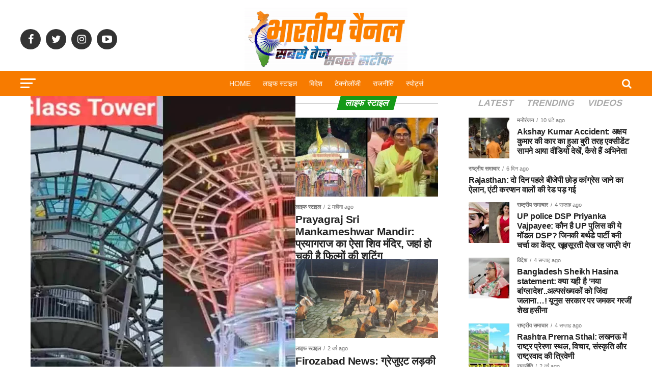

--- FILE ---
content_type: text/html; charset=UTF-8
request_url: https://bharatiyachannel.com/category/life-style/
body_size: 48746
content:
<!DOCTYPE html><html lang="hi-IN" prefix="og: https://ogp.me/ns#"><head><script data-no-optimize="1">var litespeed_docref=sessionStorage.getItem("litespeed_docref");litespeed_docref&&(Object.defineProperty(document,"referrer",{get:function(){return litespeed_docref}}),sessionStorage.removeItem("litespeed_docref"));</script> <meta charset="UTF-8" ><meta name="viewport" id="viewport" content="width=device-width, initial-scale=1.0, maximum-scale=1.0, minimum-scale=1.0, user-scalable=no" /><link rel="pingback" href="https://bharatiyachannel.com/xmlrpc.php" /><meta property="og:description" content="भारतीय समाचार &#8211; ताज़ा ख़बरें, व्यापार, खेल, राजनीति और समाज से जुड़ी नवीनतम जानकारी यहाँ पाएं" /><meta name="google-adsense-account" content="ca-pub-2809958225134769"><style>img:is([sizes="auto" i], [sizes^="auto," i]) { contain-intrinsic-size: 3000px 1500px }</style><title>लाइफ स्टाइल - भारतीय समाचार: ताज़ा ख़बरें और अपडेट्स</title><meta name="robots" content="follow, index, max-snippet:-1, max-video-preview:-1, max-image-preview:large"/><link rel="canonical" href="https://bharatiyachannel.com/category/life-style/" /><link rel="next" href="https://bharatiyachannel.com/category/life-style/page/2/" /><meta property="og:locale" content="hi_IN" /><meta property="og:type" content="article" /><meta property="og:title" content="लाइफ स्टाइल - भारतीय समाचार: ताज़ा ख़बरें और अपडेट्स" /><meta property="og:url" content="https://bharatiyachannel.com/category/life-style/" /><meta property="og:site_name" content="भारतीय समाचार: ताज़ा ख़बरें और अपडेट्स - bharatiyachannel.com" /><meta property="og:image" content="https://bharatiyachannel.com/wp-content/uploads/2023/10/bharatiya-channel-DP.png" /><meta property="og:image:secure_url" content="https://bharatiyachannel.com/wp-content/uploads/2023/10/bharatiya-channel-DP.png" /><meta property="og:image:width" content="500" /><meta property="og:image:height" content="500" /><meta property="og:image:type" content="image/png" /><meta name="twitter:card" content="summary_large_image" /><meta name="twitter:title" content="लाइफ स्टाइल - भारतीय समाचार: ताज़ा ख़बरें और अपडेट्स" /><meta name="twitter:image" content="https://bharatiyachannel.com/wp-content/uploads/2023/10/bharatiya-channel-DP.png" /> <script type="application/ld+json" class="rank-math-schema">{"@context":"https://schema.org","@graph":[{"@type":"NewsMediaOrganization","@id":"https://bharatiyachannel.com/#organization","name":"\u092d\u093e\u0930\u0924\u0940\u092f \u0938\u092e\u093e\u091a\u093e\u0930: \u0924\u093e\u091c\u093c\u093e \u0916\u093c\u092c\u0930\u0947\u0902 \u0914\u0930 \u0905\u092a\u0921\u0947\u091f\u094d\u0938 - bharatiyachannel.com","url":"https://bharatiyachannel.com","logo":{"@type":"ImageObject","@id":"https://bharatiyachannel.com/#logo","url":"https://bharatiyachannel.com/wp-content/uploads/2023/10/bharatiya-channel-DP.png","contentUrl":"https://bharatiyachannel.com/wp-content/uploads/2023/10/bharatiya-channel-DP.png","caption":"\u092d\u093e\u0930\u0924\u0940\u092f \u0938\u092e\u093e\u091a\u093e\u0930: \u0924\u093e\u091c\u093c\u093e \u0916\u093c\u092c\u0930\u0947\u0902 \u0914\u0930 \u0905\u092a\u0921\u0947\u091f\u094d\u0938 - bharatiyachannel.com","inLanguage":"hi-IN","width":"500","height":"500"}},{"@type":"WebSite","@id":"https://bharatiyachannel.com/#website","url":"https://bharatiyachannel.com","name":"\u092d\u093e\u0930\u0924\u0940\u092f \u0938\u092e\u093e\u091a\u093e\u0930: \u0924\u093e\u091c\u093c\u093e \u0916\u093c\u092c\u0930\u0947\u0902 \u0914\u0930 \u0905\u092a\u0921\u0947\u091f\u094d\u0938 - bharatiyachannel.com","alternateName":"bharatiyachannel.com","publisher":{"@id":"https://bharatiyachannel.com/#organization"},"inLanguage":"hi-IN"},{"@type":"CollectionPage","@id":"https://bharatiyachannel.com/category/life-style/#webpage","url":"https://bharatiyachannel.com/category/life-style/","name":"\u0932\u093e\u0907\u092b \u0938\u094d\u091f\u093e\u0907\u0932 - \u092d\u093e\u0930\u0924\u0940\u092f \u0938\u092e\u093e\u091a\u093e\u0930: \u0924\u093e\u091c\u093c\u093e \u0916\u093c\u092c\u0930\u0947\u0902 \u0914\u0930 \u0905\u092a\u0921\u0947\u091f\u094d\u0938","isPartOf":{"@id":"https://bharatiyachannel.com/#website"},"inLanguage":"hi-IN"}]}</script> <link rel='dns-prefetch' href='//www.googletagmanager.com' /><link rel='dns-prefetch' href='//ajax.googleapis.com' /><link rel='dns-prefetch' href='//fonts.googleapis.com' /><link rel='dns-prefetch' href='//pagead2.googlesyndication.com' /><link rel="alternate" type="application/rss+xml" title="भारतीय समाचार: ताज़ा ख़बरें और अपडेट्स &raquo; फ़ीड" href="https://bharatiyachannel.com/feed/" /><link rel="alternate" type="application/rss+xml" title="भारतीय समाचार: ताज़ा ख़बरें और अपडेट्स &raquo; टिप्पणी फ़ीड" href="https://bharatiyachannel.com/comments/feed/" /><link rel="alternate" type="application/rss+xml" title="भारतीय समाचार: ताज़ा ख़बरें और अपडेट्स &raquo; लाइफ स्टाइल श्रेणी फ़ीड" href="https://bharatiyachannel.com/category/life-style/feed/" /><style id="litespeed-ccss">ul{box-sizing:border-box}:root{--wp--preset--font-size--normal:16px;--wp--preset--font-size--huge:42px}body{--wp--preset--color--black:#000;--wp--preset--color--cyan-bluish-gray:#abb8c3;--wp--preset--color--white:#fff;--wp--preset--color--pale-pink:#f78da7;--wp--preset--color--vivid-red:#cf2e2e;--wp--preset--color--luminous-vivid-orange:#ff6900;--wp--preset--color--luminous-vivid-amber:#fcb900;--wp--preset--color--light-green-cyan:#7bdcb5;--wp--preset--color--vivid-green-cyan:#00d084;--wp--preset--color--pale-cyan-blue:#8ed1fc;--wp--preset--color--vivid-cyan-blue:#0693e3;--wp--preset--color--vivid-purple:#9b51e0;--wp--preset--color--:#444;--wp--preset--gradient--vivid-cyan-blue-to-vivid-purple:linear-gradient(135deg,rgba(6,147,227,1) 0%,#9b51e0 100%);--wp--preset--gradient--light-green-cyan-to-vivid-green-cyan:linear-gradient(135deg,#7adcb4 0%,#00d082 100%);--wp--preset--gradient--luminous-vivid-amber-to-luminous-vivid-orange:linear-gradient(135deg,rgba(252,185,0,1) 0%,rgba(255,105,0,1) 100%);--wp--preset--gradient--luminous-vivid-orange-to-vivid-red:linear-gradient(135deg,rgba(255,105,0,1) 0%,#cf2e2e 100%);--wp--preset--gradient--very-light-gray-to-cyan-bluish-gray:linear-gradient(135deg,#eee 0%,#a9b8c3 100%);--wp--preset--gradient--cool-to-warm-spectrum:linear-gradient(135deg,#4aeadc 0%,#9778d1 20%,#cf2aba 40%,#ee2c82 60%,#fb6962 80%,#fef84c 100%);--wp--preset--gradient--blush-light-purple:linear-gradient(135deg,#ffceec 0%,#9896f0 100%);--wp--preset--gradient--blush-bordeaux:linear-gradient(135deg,#fecda5 0%,#fe2d2d 50%,#6b003e 100%);--wp--preset--gradient--luminous-dusk:linear-gradient(135deg,#ffcb70 0%,#c751c0 50%,#4158d0 100%);--wp--preset--gradient--pale-ocean:linear-gradient(135deg,#fff5cb 0%,#b6e3d4 50%,#33a7b5 100%);--wp--preset--gradient--electric-grass:linear-gradient(135deg,#caf880 0%,#71ce7e 100%);--wp--preset--gradient--midnight:linear-gradient(135deg,#020381 0%,#2874fc 100%);--wp--preset--font-size--small:13px;--wp--preset--font-size--medium:20px;--wp--preset--font-size--large:36px;--wp--preset--font-size--x-large:42px;--wp--preset--spacing--20:.44rem;--wp--preset--spacing--30:.67rem;--wp--preset--spacing--40:1rem;--wp--preset--spacing--50:1.5rem;--wp--preset--spacing--60:2.25rem;--wp--preset--spacing--70:3.38rem;--wp--preset--spacing--80:5.06rem;--wp--preset--shadow--natural:6px 6px 9px rgba(0,0,0,.2);--wp--preset--shadow--deep:12px 12px 50px rgba(0,0,0,.4);--wp--preset--shadow--sharp:6px 6px 0px rgba(0,0,0,.2);--wp--preset--shadow--outlined:6px 6px 0px -3px rgba(255,255,255,1),6px 6px rgba(0,0,0,1);--wp--preset--shadow--crisp:6px 6px 0px rgba(0,0,0,1)}.pswp{display:none;position:absolute;width:100%;height:100%;left:0;top:0;overflow:hidden;-ms-touch-action:none;touch-action:none;z-index:1500;-webkit-text-size-adjust:100%;-webkit-backface-visibility:hidden;outline:none}.pswp *{box-sizing:border-box}.pswp__bg{background:#000;opacity:0;-webkit-backface-visibility:hidden;will-change:opacity}.pswp__bg,.pswp__scroll-wrap{position:absolute;left:0;top:0;width:100%;height:100%}.pswp__scroll-wrap{overflow:hidden}.pswp__container{-ms-touch-action:none;touch-action:none;position:absolute;left:0;right:0;top:0;bottom:0}.pswp__container{-webkit-touch-callout:none}.pswp__bg{will-change:opacity}.pswp__container{-webkit-backface-visibility:hidden}.pswp__item{right:0;bottom:0;overflow:hidden}.pswp__item{position:absolute;left:0;top:0}.pswp__button{width:44px;height:44px;position:relative;background:0 0;overflow:visible;-webkit-appearance:none;display:block;border:0;padding:0;margin:0;float:right;opacity:.75;box-shadow:none}.pswp__button::-moz-focus-inner{padding:0;border:0}.pswp__button,.pswp__button--arrow--left:before,.pswp__button--arrow--right:before{background:url(/wp-content/plugins/reviewer/public/assets/css/default-skin.png) 0 0 no-repeat;background-size:264px 88px;width:44px;height:44px}.pswp__button--close{background-position:0 -44px}.pswp__button--share{background-position:-44px -44px}.pswp__button--fs{display:none}.pswp__button--zoom{display:none;background-position:-88px 0}.pswp__button--arrow--left,.pswp__button--arrow--right{background:0 0;top:50%;margin-top:-50px;width:70px;height:100px;position:absolute}.pswp__button--arrow--left{left:0}.pswp__button--arrow--right{right:0}.pswp__button--arrow--left:before,.pswp__button--arrow--right:before{content:'';top:35px;background-color:rgba(0,0,0,.3);height:30px;width:32px;position:absolute}.pswp__button--arrow--left:before{left:6px;background-position:-138px -44px}.pswp__button--arrow--right:before{right:6px;background-position:-94px -44px}.pswp__share-modal{display:block;background:rgba(0,0,0,.5);width:100%;height:100%;top:0;left:0;padding:10px;position:absolute;z-index:1600;opacity:0;-webkit-backface-visibility:hidden;will-change:opacity}.pswp__share-modal--hidden{display:none}.pswp__share-tooltip{z-index:1620;position:absolute;background:#fff;top:56px;border-radius:2px;display:block;width:auto;right:44px;box-shadow:0 2px 5px rgba(0,0,0,.25);-webkit-transform:translateY(6px);transform:translateY(6px);-webkit-backface-visibility:hidden;will-change:transform}.pswp__counter{position:absolute;left:0;top:0;height:44px;font-size:13px;line-height:44px;color:#fff;opacity:.75;padding:0 10px}.pswp__caption{position:absolute;left:0;bottom:0;width:100%;min-height:44px}.pswp__caption__center{text-align:left;max-width:420px;margin:0 auto;font-size:13px;padding:10px;line-height:20px;color:#ccc}.pswp__preloader{width:44px;height:44px;position:absolute;top:0;left:50%;margin-left:-22px;opacity:0;will-change:opacity;direction:ltr}.pswp__preloader__icn{width:20px;height:20px;margin:12px}@media screen and (max-width:1024px){.pswp__preloader{position:relative;left:auto;top:auto;margin:0;float:right}}.pswp__ui{-webkit-font-smoothing:auto;visibility:visible;opacity:1;z-index:1550}.pswp__top-bar{position:absolute;left:0;top:0;height:44px;width:100%}.pswp__caption,.pswp__top-bar{-webkit-backface-visibility:hidden;will-change:opacity}.pswp__caption,.pswp__top-bar{background-color:rgba(0,0,0,.5)}.pswp__ui--hidden .pswp__button--arrow--left,.pswp__ui--hidden .pswp__button--arrow--right,.pswp__ui--hidden .pswp__caption,.pswp__ui--hidden .pswp__top-bar{opacity:.001}html,body,div,span,h1,h2,p,a,img,i,ul,li,form,header,nav,section{margin:0;padding:0;border:0;font-size:100%;vertical-align:baseline}header,nav,section{display:block}ul{list-style:none}html{overflow-x:hidden}body{color:#000;font-size:1rem;-webkit-font-smoothing:antialiased;font-weight:400;line-height:100%;margin:0 auto;padding:0}h1,h2{-webkit-backface-visibility:hidden;color:#000}img{max-width:100%;height:auto;-webkit-backface-visibility:hidden}a,a:visited{opacity:1;text-decoration:none}#mvp-side-wrap a{color:#000;font-weight:700}#mvp-site,#mvp-site-wall{overflow:hidden;width:100%}#mvp-site-main{width:100%}#mvp-site-main{-webkit-backface-visibility:hidden;backface-visibility:hidden;margin-top:0;z-index:9999}.relative{position:relative}.left{float:left}.mvp-mob-img{display:none!important}#mvp-main-head-wrap{width:100%}#mvp-main-nav-wrap{width:100%}#mvp-main-nav-top{background:#000;padding:15px 0;width:100%;height:auto;z-index:99999}.mvp-main-box{margin:0 auto;width:1200px;height:100%}#mvp-nav-top-wrap,.mvp-nav-top-cont{width:100%}.mvp-nav-top-right-out{margin-right:-200px;width:100%}.mvp-nav-top-right-in{margin-right:200px}.mvp-nav-top-left-out{float:right;margin-left:-200px;width:100%}.mvp-nav-top-left-in{margin-left:200px}.mvp-nav-top-mid{line-height:0;overflow:hidden;text-align:center;width:100%}h2.mvp-logo-title{display:block;font-size:0px}.mvp-nav-top-left,.mvp-nav-top-right{position:absolute;top:0;bottom:0;width:200px;height:100%}.mvp-nav-top-right .mvp-nav-search-but{display:none;padding:3px 0 7px}.mvp-nav-top-left{left:0}.mvp-nav-top-right{right:0}.mvp-nav-soc-wrap{margin-top:-20px;position:absolute;top:50%;left:0;width:100%;height:40px}.mvp-nav-logo-small{display:none}span.mvp-nav-soc-but{background:rgba(255,255,255,.15);color:#fff;-webkit-border-radius:50%;border-radius:50%;display:inline-block;float:left;font-size:20px;margin-left:10px;padding-top:10px;text-align:center;width:40px;height:30px}.mvp-nav-soc-wrap a:first-child span.mvp-nav-soc-but{margin-left:0}#mvp-main-nav-bot{-webkit-backface-visibility:hidden;backface-visibility:hidden;width:100%;height:50px;z-index:9000}#mvp-main-nav-bot-cont{-webkit-backface-visibility:hidden;backface-visibility:hidden;width:100%;height:50px}#mvp-nav-bot-wrap,.mvp-nav-bot-cont{width:100%}.mvp-nav-bot-right-out{margin-right:-50px;width:100%}.mvp-nav-bot-right-in{margin-right:50px}.mvp-nav-bot-left-out{float:right;margin-left:-50px;width:100%}.mvp-nav-bot-left-in{margin-left:50px}.mvp-nav-bot-left,.mvp-nav-bot-right{width:50px;height:50px}span.mvp-nav-search-but{float:right;font-size:20px;line-height:1;padding:15px 0}#mvp-search-wrap{-webkit-backface-visibility:hidden;backface-visibility:hidden;background:rgba(0,0,0,.94);opacity:0;position:fixed;top:0;left:0;-webkit-transform:translate3d(0,-100%,0);-moz-transform:translate3d(0,-100%,0);-ms-transform:translate3d(0,-100%,0);-o-transform:translate3d(0,-100%,0);transform:translate3d(0,-100%,0);width:100%;height:100%;z-index:999999}#mvp-search-wrap .mvp-search-but-wrap span{background:#fff;top:27px}#mvp-search-box{margin:-30px 0 0 -25%;position:absolute;top:50%;left:50%;width:50%}#searchform input{background:0 0;border:0;color:#fff;float:left;font-size:50px;font-weight:300;line-height:1;padding:5px 0;text-transform:uppercase;width:100%;height:50px}#searchform #searchsubmit{border:none;float:left}.mvp-nav-menu{text-align:center;width:100%;height:50px}.mvp-nav-menu ul{float:left;text-align:center;width:100%}.mvp-nav-menu ul li{display:inline-block;position:relative}.mvp-nav-menu ul li.mvp-mega-dropdown{position:static}.mvp-nav-menu ul li a{float:left;font-size:14px;font-weight:500;line-height:1;padding:18px 12px;position:relative;text-transform:uppercase}.mvp-nav-menu ul li.mvp-mega-dropdown .mvp-mega-dropdown{-webkit-backface-visibility:hidden;backface-visibility:hidden;background:#fff;border-top:1px solid #ddd;-webkit-box-shadow:0 10px 10px 0 rgba(0,0,0,.2);-moz-box-shadow:0 10px 10px 0 rgba(0,0,0,.2);-ms-box-shadow:0 10px 10px 0 rgba(0,0,0,.2);-o-box-shadow:0 10px 10px 0 rgba(0,0,0,.2);box-shadow:0 10px 10px 0 rgba(0,0,0,.2);opacity:0;overflow:hidden;position:absolute;top:50px;left:0;-webkit-transform:translateY(-999px);-moz-transform:translateY(-999px);-ms-transform:translateY(-999px);-o-transform:translateY(-999px);transform:translateY(-999px);width:100%;height:0;z-index:1}.mvp-nav-menu ul li ul.mvp-mega-list li a,.mvp-nav-menu ul li ul.mvp-mega-list li a p{background:0 0!important;border-bottom:none;color:#222!important;float:left;font-size:1em;font-weight:400;line-height:1.2;padding:0!important;text-align:left;text-transform:none}ul.mvp-mega-list{float:left;width:100%!important;max-width:none!important}ul.mvp-mega-list li{float:left;overflow:hidden;padding:20px 0 20px 1.6666666666%;width:18.66666666666%}ul.mvp-mega-list li:first-child{padding-left:0}.mvp-mega-img{background:#000;float:left;line-height:0;margin-bottom:10px;overflow:hidden;position:relative;width:100%;max-height:130px}.mvp-mega-img img{display:none;width:100%}#mvp-fly-wrap{overflow:hidden;position:fixed;top:0;bottom:0;left:0;-webkit-transform:translate3d(-370px,0,0);-moz-transform:translate3d(-370px,0,0);-ms-transform:translate3d(-370px,0,0);-o-transform:translate3d(-370px,0,0);transform:translate3d(-370px,0,0);width:370px;height:100%;z-index:999999}.mvp-fly-but-wrap,.mvp-search-but-wrap{width:30px}.mvp-fly-but-wrap{height:20px}#mvp-fly-wrap .mvp-fly-but-wrap{margin:15px 0}.mvp-nav-top-left .mvp-fly-but-wrap{display:none;margin-top:-10px;opacity:0;position:absolute;top:50%;left:0;height:20px}.mvp-nav-bot-left{margin:15px 0;height:20px}.mvp-search-but-wrap{position:absolute;top:60px;right:80px;width:60px;height:60px}.mvp-fly-but-wrap span,.mvp-search-but-wrap span{-webkit-border-radius:2px;-moz-border-radius:2px;-ms-border-radius:2px;-o-border-radius:2px;border-radius:2px;display:block;position:absolute;left:0;-webkit-transform:rotate(0deg);-moz-transform:rotate(0deg);-ms-transform:rotate(0deg);-o-transform:rotate(0deg);transform:rotate(0deg);height:3px}.mvp-nav-top-left .mvp-fly-but-wrap{opacity:1}.mvp-fly-but-wrap span:nth-child(1){top:0;width:30px}.mvp-fly-but-wrap span:nth-child(2),.mvp-fly-but-wrap span:nth-child(3){top:8px;width:24px}.mvp-fly-but-wrap span:nth-child(4){top:16px;width:18px}.mvp-search-but-wrap span:nth-child(1){-webkit-transform:rotate(45deg);-moz-transform:rotate(45deg);-ms-transform:rotate(45deg);-o-transform:rotate(45deg);transform:rotate(45deg);width:30px}.mvp-search-but-wrap span:nth-child(2){-webkit-transform:rotate(-45deg);-moz-transform:rotate(-45deg);-ms-transform:rotate(-45deg);-o-transform:rotate(-45deg);transform:rotate(-45deg);width:30px}.mvp-search-but-wrap span:nth-child(1),.mvp-search-but-wrap span:nth-child(2){width:60px}#mvp-fly-menu-top{width:100%;height:50px}.mvp-fly-top-out{margin-right:-100px;left:50px;width:100%}.mvp-fly-top-in{margin-right:100px}#mvp-fly-logo{margin:10px 6.25%;text-align:center;width:87.5%;height:30px}#mvp-fly-logo img{line-height:0;height:100%}.mvp-fly-but-menu{float:left;margin-left:15px;position:relative}.mvp-fly-top{background:rgba(0,0,0,.3);border-top:1px solid #fff;border-left:1px solid #fff;border-bottom:1px solid #fff;color:#fff;opacity:1;overflow:hidden;position:fixed;right:0;top:50%;-webkit-transform:translate3d(100px,0,0);-moz-transform:translate3d(100px,0,0);-ms-transform:translate3d(100px,0,0);-o-transform:translate3d(100px,0,0);transform:translate3d(100px,0,0);width:50px;height:50px;z-index:9999}.mvp-fly-top i{font-size:40px;line-height:100%;position:absolute;top:1px;left:12.1px}#mvp-fly-menu-wrap{overflow:hidden;position:absolute;top:50px;left:0;width:100%;height:100%}nav.mvp-fly-nav-menu{-webkit-backface-visibility:hidden;backface-visibility:hidden;margin:20px 5.40540540541% 0;overflow:hidden;position:absolute!important;width:89.1891891892%;max-height:65%}nav.mvp-fly-nav-menu ul{float:left;position:relative;width:100%}nav.mvp-fly-nav-menu ul li{border-top:1px solid rgba(255,255,255,.1);float:left;position:relative;width:100%}nav.mvp-fly-nav-menu ul li:first-child{border-top:none;margin-top:-14px}nav.mvp-fly-nav-menu ul li a{color:#fff;display:inline-block;float:left;font-size:14px;font-weight:500;line-height:1;padding:14px 0;text-transform:uppercase}.mvp-fly-fade{background:#000;opacity:0;width:100%;position:fixed;top:0;left:0;z-index:99999}#mvp-fly-soc-wrap{margin:0 5.40540540541%;position:absolute;bottom:20px;left:0;text-align:center;width:89.1891891892%}span.mvp-fly-soc-head{display:inline-block;font-size:.7rem;font-weight:400;line-height:1;margin-bottom:15px;text-transform:uppercase}ul.mvp-fly-soc-list{text-align:center;width:100%}ul.mvp-fly-soc-list li{display:inline-block}ul.mvp-fly-soc-list li a{background:rgba(255,255,255,.15);-webkit-border-radius:50%;-moz-border-radius:50%;-ms-border-radius:50%;-o-border-radius:50%;border-radius:50%;color:#fff;display:inline-block;font-size:14px;line-height:1;margin-left:2px;padding-top:9px;text-align:center;width:32px;height:23px}ul.mvp-fly-soc-list li:first-child a{margin-left:0}.mvp-feat1-feat-img{background:#000;line-height:0;overflow:hidden;width:100%;height:600px}.mvp-feat1-feat-img img{margin:0 auto;position:absolute;left:-9999px;right:-9999px;width:100%;min-width:560px}.mvp-feat1-feat-text{background-image:-moz-linear-gradient(to bottom,rgba(0,0,0,0) 0,rgba(0,0,0,.6) 50%,rgba(0,0,0,.9) 100%);background-image:-ms-linear-gradient(to bottom,rgba(0,0,0,0) 0,rgba(0,0,0,.6) 50%,rgba(0,0,0,.9) 100%);background-image:-o-linear-gradient(to bottom,rgba(0,0,0,0) 0,rgba(0,0,0,.6) 50%,rgba(0,0,0,.9) 100%);background-image:-webkit-linear-gradient(to bottom,rgba(0,0,0,0) 0,rgba(0,0,0,.6) 50%,rgba(0,0,0,.9) 100%);background-image:-webkit-gradient(linear,center top,center bottom,from(rgba(0,0,0,0)),to(rgba(0,0,0,.9)));background-image:linear-gradient(to bottom,rgba(0,0,0,0) 0,rgba(0,0,0,.6) 50%,rgba(0,0,0,.9) 100%);position:absolute;left:0;bottom:0}.mvp-feat1-feat-text{padding:100px 3.846153846% 20px;width:92.4%}.mvp-feat1-feat-text h2{color:#fff;float:left;font-size:3.2rem;font-weight:700;letter-spacing:-.02em;line-height:.95;margin-right:20%;width:80%}.mvp-feat1-feat-text h2.mvp-stand-title{font-size:2.6rem;font-weight:400;line-height:1.1;margin-right:0;text-transform:none;width:100%}h1.mvp-feat1-pop-head{float:left;margin-bottom:15px;position:relative;text-align:center;width:100%}h1.mvp-feat1-pop-head:before{content:'';background:#555;display:inline-block;position:absolute;left:0;bottom:50%;width:100%;height:1px;z-index:0}span.mvp-feat1-pop-head{color:#fff;display:inline-block;font-size:1.1rem;font-weight:700;line-height:1;padding:5px 13px;position:relative;text-transform:uppercase;-webkit-transform:skewX(-15deg);-moz-transform:skewX(-15deg);-ms-transform:skewX(-15deg);-o-transform:skewX(-15deg);transform:skewX(-15deg);z-index:1}.mvp-cat-date-wrap{margin-bottom:7px;width:100%}.mvp-widget-feat2-left-cont .mvp-cat-date-wrap{margin-bottom:8px}span.mvp-cd-cat,span.mvp-cd-date{color:#777;display:inline-block;float:left;font-size:.7rem;line-height:1}span.mvp-cd-cat{font-weight:700;text-transform:uppercase}span.mvp-cd-date{font-weight:400;margin-left:5px}.mvp-widget-feat2-left-cont span.mvp-cd-date{color:#eee}span.mvp-cd-date:before{content:"/";margin-right:5px}.mvp-feat1-list-wrap,.mvp-feat1-list,.mvp-feat1-list-head-wrap,ul.mvp-feat1-list-buts{width:100%}.mvp-feat1-list-head-wrap{margin-bottom:15px}ul.mvp-feat1-list-buts{text-align:center}ul.mvp-feat1-list-buts li{display:inline-block}span.mvp-feat1-list-but{color:#aaa;display:inline-block;font-size:1.1rem;font-weight:700;line-height:1;padding:5px 13px;text-transform:uppercase;-webkit-transform:skewX(-15deg);-moz-transform:skewX(-15deg);-ms-transform:skewX(-15deg);-o-transform:skewX(-15deg);transform:skewX(-15deg)}.mvp-feat1-list-cont{margin-top:15px;width:100%}.mvp-feat1-list a:first-child .mvp-feat1-list-cont{margin-top:0}.mvp-feat1-list-out{float:right;margin-left:-95px;width:100%}.mvp-feat1-list-in{margin-left:95px}.mvp-feat1-list-img{-webkit-backface-visibility:hidden;background:#000;line-height:0;margin-right:15px;overflow:hidden;width:80px}.mvp-feat1-list-text{width:100%}.mvp-feat1-list-text h2{color:#222;float:left;font-size:1rem;font-weight:700;letter-spacing:-.02em;line-height:1.2;width:100%}#mvp-main-body-wrap{background:#fff;padding-bottom:60px;width:100%}.mvp-widget-feat2-left-cont,.mvp-widget-feat2-right-cont{width:100%}.mvp-widget-feat2-left{margin-right:2.325581395%;width:60.46511628%}.mvp-widget-feat2-left-alt{float:right;margin:0 0 0 2.325581395%}.mvp-widget-feat2-right{width:37.20930233%}.mvp-widget-feat2-right-main{width:100%}.mvp-widget-feat2-right-cont{overflow:hidden;height:300px}.archive .mvp-widget-feat2-right-cont{height:278px}.mvp-widget-feat2-right-img{background:#000;line-height:0;overflow:hidden;width:100%;max-height:180px}.archive .mvp-widget-feat2-right-img{max-height:155px}.mvp-widget-feat2-right-text{padding:15px 0 10px;width:100%}.mvp-widget-feat2-right-text h2{color:#222;float:left;font-size:1.3rem;font-weight:700;letter-spacing:-.02em;line-height:1.2;opacity:1;width:100%}.mvp-main-blog-wrap,.mvp-main-blog-cont,.mvp-main-blog-body{width:100%}.mvp-main-blog-out{margin-right:-380px;width:100%}.mvp-main-blog-in{margin-right:380px}#mvp-side-wrap{font-size:.9rem;margin-left:60px;width:320px}.mvp-side-widget{float:left;margin-top:30px;width:100%}.mvp-side-widget:first-child{margin-top:0}.mvp-widget-tab-wrap{width:100%}#mvp-cat-feat-wrap{margin-bottom:20px;width:100%}.archive .mvp-widget-feat2-left-alt{margin:0 0 0 2.43902439%;width:63.41463415%}.archive .mvp-widget-feat2-right{width:34.14634146%}.pswp{z-index:9999}.mvp-nav-links{float:left;margin-top:20px;position:relative;width:100%}a,a:visited{color:#0be6af}.mvp-widget-feat2-left-cont span.mvp-cd-cat{color:#0be6af}#searchform input{border-bottom:1px solid #0be6af}span.mvp-feat1-pop-head{background:#ff005b}#mvp-main-nav-top,#mvp-fly-wrap{background:#000}.mvp-nav-top-left .mvp-fly-but-wrap span,#mvp-fly-wrap .mvp-fly-but-wrap span{background:#777}.mvp-nav-top-right .mvp-nav-search-but,span.mvp-fly-soc-head{color:#777}#mvp-main-nav-bot-cont{background:#fff}#mvp-nav-bot-wrap .mvp-fly-but-wrap span{background:#333}#mvp-nav-bot-wrap span.mvp-nav-search-but,#mvp-nav-bot-wrap .mvp-nav-menu ul li a{color:#333}body,#searchform input,nav.mvp-fly-nav-menu ul li a,span.mvp-fly-soc-head,span.mvp-cd-cat,span.mvp-cd-date{font-family:'Roboto',sans-serif}.mvp-nav-menu ul li a{font-family:'Oswald',sans-serif}.mvp-feat1-list-text h2,.mvp-widget-feat2-right-text h2{font-family:'Oswald',sans-serif}.mvp-feat1-feat-text h2{font-family:'Oswald',sans-serif}span.mvp-feat1-pop-head,span.mvp-feat1-list-but{font-family:'Oswald',sans-serif}a,a:visited{color:#d33}.mvp-widget-feat2-left-cont span.mvp-cd-cat{color:#ff7f00}#searchform input{border-bottom:1px solid #ff7f00}span.mvp-feat1-pop-head{background:#159917}#mvp-main-nav-top,#mvp-fly-wrap{background:#f78300}.mvp-nav-top-left .mvp-fly-but-wrap span,#mvp-fly-wrap .mvp-fly-but-wrap span{background:#1e73be}.mvp-nav-top-right .mvp-nav-search-but,span.mvp-fly-soc-head{color:#1e73be}#mvp-main-nav-bot-cont{background:#f77b00}#mvp-nav-bot-wrap .mvp-fly-but-wrap span{background:#fff}#mvp-nav-bot-wrap span.mvp-nav-search-but,#mvp-nav-bot-wrap .mvp-nav-menu ul li a{color:#fff}body,#searchform input,nav.mvp-fly-nav-menu ul li a,span.mvp-fly-soc-head,span.mvp-cd-cat,span.mvp-cd-date{font-family:'Roboto',sans-serif}.mvp-nav-menu ul li a{font-family:'Oswald',sans-serif}.mvp-feat1-list-text h2,.mvp-widget-feat2-right-text h2{font-family:'Oswald',sans-serif}.mvp-feat1-feat-text h2{font-family:'Oswald',sans-serif}span.mvp-feat1-pop-head,span.mvp-feat1-list-but{font-family:'Roboto',sans-serif}#mvp-main-nav-top{background:#fff;padding:15px 0 0}#mvp-fly-wrap{background:#fff}.mvp-nav-top-left .mvp-fly-but-wrap span,#mvp-fly-wrap .mvp-fly-but-wrap span{background:#000}.mvp-nav-top-right .mvp-nav-search-but,span.mvp-fly-soc-head{color:#000}.mvp-feat1-feat-text h2{font-family:'Anton',sans-serif;font-weight:400;letter-spacing:normal}.mvp-feat1-feat-text h2{line-height:1;text-transform:uppercase}span.mvp-nav-soc-but,ul.mvp-fly-soc-list li a{background:rgba(0,0,0,.8)}nav.mvp-fly-nav-menu ul li{border-top:1px solid rgba(0,0,0,.1)}nav.mvp-fly-nav-menu ul li a{color:#000}.mvp-nav-links{display:none}html,body,div,span,h1,h2,p,a,img,i,ul,li,form,header,nav,section{margin:0;padding:0;border:0;font-size:100%;vertical-align:baseline}header,nav,section{display:block}body{line-height:1}ul{list-style:none}.fa{display:inline-block;font:normal normal normal 14px/1 FontAwesome;font-size:inherit;text-rendering:auto;-webkit-font-smoothing:antialiased;-moz-osx-font-smoothing:grayscale}.fa-search:before{content:"\f002"}.fa-twitter:before{content:"\f099"}.fa-facebook:before{content:"\f09a"}.fa-linkedin:before{content:"\f0e1"}.fa-angle-up:before{content:"\f106"}.fa-youtube-play:before{content:"\f16a"}.fa-instagram:before{content:"\f16d"}@media screen and (max-width:1260px) and (min-width:1200px){.mvp-main-box{margin:0 1.666666666%;width:96.666666666%}}@media screen and (max-width:1199px) and (min-width:1100px){.mvp-widget-feat2-right .mvp-cd-date{display:none}.mvp-main-box{margin:0 1.81818181818%;width:96.3636363636%}.mvp-widget-feat2-left,.archive .mvp-widget-feat2-left-alt{width:69.27374302%}.mvp-widget-feat2-left{margin-right:2.793296089%}.mvp-widget-feat2-left-alt,.archive .mvp-widget-feat2-left-alt{margin:0 0 0 2.793296089%}.mvp-widget-feat2-right,.archive .mvp-widget-feat2-right{width:27.93296089%}.mvp-widget-feat2-right-text h2{font-size:1.2rem}.mvp-feat1-feat-text h2{font-size:3.14rem}}@media screen and (max-width:1099px) and (min-width:1004px){.mvp-widget-feat2-right .mvp-cd-date{display:none!important}.mvp-main-box{margin:0 2%;width:96%}.mvp-widget-feat2-left,.archive .mvp-widget-feat2-left-alt{width:64.74358974%}.mvp-widget-feat2-left{margin-right:3.205128205%}.mvp-widget-feat2-left-alt,.archive .mvp-widget-feat2-left-alt{margin:0 0 0 3.205128205%}.mvp-widget-feat2-right,.archive .mvp-widget-feat2-right{width:32.05128205%}.mvp-widget-feat2-right-text h2{font-size:1.2rem}.mvp-feat1-feat-text{padding:100px 4.95049505% 20px;width:90.1%}.mvp-feat1-feat-text h2{font-size:3.14rem;margin-right:0;width:100%}.mvp-main-blog-out{margin-right:-360px}.mvp-main-blog-in{margin-right:360px}#mvp-side-wrap{margin-left:40px}.mvp-feat1-feat-text h2.mvp-stand-title{font-size:2.1rem}}@media screen and (max-width:1003px) and (min-width:900px){.mvp-nav-soc-wrap,.mvp-fly-top,.mvp-nav-logo-reg{display:none!important}.mvp-nav-logo-small,.mvp-nav-top-left .mvp-fly-but-wrap{display:inline}.mvp-main-box{margin:0 2.2222222%;width:95.55555555%}#mvp-main-nav-top{padding:10px 0!important;height:30px!important;z-index:9999}.mvp-nav-top-mid{height:30px!important}.mvp-nav-top-mid img{height:100%!important}#mvp-main-nav-bot{border-bottom:none;display:none!important;height:0}.mvp-nav-top-mid img{margin-left:0}.mvp-nav-top-left-out{margin-left:-50px}.mvp-nav-top-left-in{margin-left:50px}.mvp-nav-top-left{display:block}.mvp-nav-top-right-out{margin-right:-50px}.mvp-nav-top-right-in{margin-right:50px}.mvp-nav-top-right{width:50px}.mvp-nav-top-right .mvp-nav-search-but{display:block}.mvp-widget-feat2-left,.mvp-widget-feat2-left-alt,.archive .mvp-widget-feat2-left-alt{float:left;width:100%}.mvp-widget-feat2-left{margin-right:0}.mvp-widget-feat2-left-alt,.archive .mvp-widget-feat2-left-alt{margin:0}.mvp-widget-feat2-right,.archive .mvp-widget-feat2-right{margin-top:20px;width:100%}.mvp-widget-feat2-right-cont,.archive .mvp-widget-feat2-right-cont{margin-left:3.846153846%;width:48.07692308%;height:auto}.mvp-widget-feat2-right a:first-child .mvp-widget-feat2-right-cont{margin-left:0}.mvp-widget-feat2-right-text h2{font-size:1.2rem}.mvp-main-blog-out{margin-right:-360px}.mvp-main-blog-in{margin-right:360px}#mvp-side-wrap{margin-left:40px}.mvp-nav-top-mid a{left:0}#mvp-main-body-wrap{padding-top:20px}}@media screen and (max-width:899px) and (min-width:768px){.mvp-nav-soc-wrap,.mvp-fly-top,.mvp-widget-feat2-right .mvp-cd-date,.mvp-nav-logo-reg{display:none!important}.mvp-nav-logo-small,.mvp-nav-top-left .mvp-fly-but-wrap{display:inline}.mvp-main-box{margin:0 2.60416666666%;width:94.7916666666%}#mvp-main-nav-top{padding:10px 0!important;height:30px!important;z-index:9999}.mvp-nav-top-mid{height:30px!important}.mvp-nav-top-mid img{height:100%!important}#mvp-main-nav-bot{border-bottom:none;display:none!important;height:0}.mvp-nav-top-mid img{margin-left:0}.mvp-nav-top-left-out{margin-left:-50px}.mvp-nav-top-left-in{margin-left:50px}.mvp-nav-top-left{display:block}.mvp-nav-top-right-out{margin-right:-50px}.mvp-nav-top-right-in{margin-right:50px}.mvp-nav-top-right{width:50px}.mvp-nav-top-right .mvp-nav-search-but{display:block}.mvp-widget-feat2-left,.archive .mvp-widget-feat2-left-alt{float:left;width:67.03296703%}.mvp-widget-feat2-left{margin-right:2.747252747%}.mvp-widget-feat2-left-alt,.archive .mvp-widget-feat2-left-alt{float:right;margin:0 0 0 2.747252747%}.mvp-widget-feat2-right,.archive .mvp-widget-feat2-right{width:30.21978022%}.mvp-widget-feat2-right-text h2{font-size:1.2rem}#mvp-side-wrap{border-top:1px solid #ddd;margin:20px 0 0;padding-top:20px;width:100%}.mvp-main-blog-out,.mvp-main-blog-in{margin-right:0}.mvp-nav-top-mid a{left:0}#mvp-main-body-wrap{padding-top:20px}}@media screen and (max-width:767px) and (min-width:660px){.mvp-nav-soc-wrap,.mvp-fly-top,.mvp-widget-feat2-right .mvp-cd-date,.mvp-nav-logo-reg{display:none!important}.mvp-nav-logo-small,.mvp-nav-top-left .mvp-fly-but-wrap{display:inline}.mvp-main-box{margin:0 3.0303030303%;width:93.9393939393%}#mvp-main-nav-top{padding:10px 0!important;height:30px!important;z-index:9999}.mvp-nav-top-mid{height:30px!important}.mvp-nav-top-mid img{height:100%!important}#mvp-main-nav-bot{border-bottom:none;display:none!important;height:0}.mvp-nav-top-mid img{margin-left:0}.mvp-nav-top-left-out{margin-left:-50px}.mvp-nav-top-left-in{margin-left:50px}.mvp-nav-top-left{display:block}.mvp-nav-top-right-out{margin-right:-50px}.mvp-nav-top-right-in{margin-right:50px}.mvp-nav-top-right{width:50px}.mvp-nav-top-right .mvp-nav-search-but{display:block}.mvp-widget-feat2-left,.archive .mvp-widget-feat2-left-alt{float:left;width:66.93548387%}.mvp-widget-feat2-left{margin-right:3.225806452%}.mvp-widget-feat2-left-alt,.archive .mvp-widget-feat2-left-alt{float:right;margin:0 0 0 3.225806452%}.mvp-widget-feat2-right,.archive .mvp-widget-feat2-right{width:29.83870968%}.mvp-widget-feat2-right-text h2{font-size:1.2rem}#mvp-side-wrap{border-top:1px solid #ddd;margin:20px 0 0;padding-top:20px;width:100%}.mvp-feat1-feat-text{padding:100px 4.819277108% 20px;width:90.4%}.mvp-feat1-feat-text h2{font-size:2.7rem;margin-right:0;width:100%}.mvp-main-blog-out,.mvp-main-blog-in{margin-right:0}#mvp-search-box{margin:-25px 0 0 -30%;width:60%}#searchform input{font-size:40px;height:40px}.mvp-feat1-feat-text h2.mvp-stand-title{font-size:2.3rem}.mvp-nav-top-mid a{left:0}#mvp-main-body-wrap{padding-top:20px}}@media screen and (max-width:659px) and (min-width:600px){.mvp-nav-soc-wrap,.mvp-fly-top,.mvp-widget-feat2-right .mvp-cd-date,.mvp-nav-logo-reg{display:none!important}.mvp-nav-logo-small,.mvp-nav-top-left .mvp-fly-but-wrap{display:inline}.mvp-main-box{margin:0 3.3333333333%;width:93.3333333333%}#mvp-main-nav-top{padding:10px 0!important;height:30px!important;z-index:9999}.mvp-nav-top-mid{height:30px!important}.mvp-nav-top-mid img{height:100%!important}#mvp-main-nav-bot{border-bottom:none;display:none!important;height:0}.mvp-nav-top-mid img{margin-left:0}.mvp-nav-top-left-out{margin-left:-50px}.mvp-nav-top-left-in{margin-left:50px}.mvp-nav-top-left{display:block}.mvp-nav-top-right-out{margin-right:-50px}.mvp-nav-top-right-in{margin-right:50px}.mvp-nav-top-right{width:50px}.mvp-nav-top-right .mvp-nav-search-but{display:block}.mvp-widget-feat2-left,.archive .mvp-widget-feat2-left-alt{float:left;width:63.39285714%}.mvp-widget-feat2-left{margin-right:3.571428571%}.mvp-widget-feat2-left-alt,.archive .mvp-widget-feat2-left-alt{float:right;margin:0 0 0 3.571428571%}.mvp-widget-feat2-right,.archive .mvp-widget-feat2-right{width:33.03571429%}.mvp-widget-feat2-right-cont{height:270px}.archive .mvp-widget-feat2-right-cont{height:247px}.mvp-widget-feat2-right-text h2{font-size:1.2rem}#mvp-side-wrap{border-top:1px solid #ddd;margin:20px 0 0;padding-top:20px;width:100%}.mvp-feat1-feat-img{height:540px}.mvp-feat1-feat-img img{min-width:510px}.mvp-feat1-feat-text{padding:100px 5.633802817% 20px;width:88.8%}.mvp-feat1-feat-text h2{font-size:2.7rem;margin-right:0;width:100%}.mvp-main-blog-out,.mvp-main-blog-in{margin-right:0}#mvp-search-box{margin:-25px 0 0 -30%;width:60%}#searchform input{font-size:40px;height:40px}.mvp-search-but-wrap{top:40px;right:40px}.mvp-feat1-feat-text h2.mvp-stand-title{font-size:1.9rem}.mvp-nav-top-mid a{left:0}#mvp-main-body-wrap{padding-top:20px}}@media screen and (max-width:599px) and (min-width:480px){.mvp-nav-soc-wrap,.mvp-fly-top,.mvp-widget-feat2-right .mvp-cd-date,.mvp-nav-logo-reg{display:none!important}.mvp-nav-logo-small,.mvp-nav-top-left .mvp-fly-but-wrap{display:inline}.mvp-main-box{margin:0 4.1666666666%;width:91.6666666666%}#mvp-main-nav-top{padding:10px 0!important;height:30px!important;z-index:9999}.mvp-nav-top-mid{height:30px!important}.mvp-nav-top-mid img{height:100%!important}#mvp-main-nav-bot{border-bottom:none;display:none!important;height:0}.mvp-nav-top-mid img{margin-left:0}.mvp-nav-top-left-out{margin-left:-50px}.mvp-nav-top-left-in{margin-left:50px}.mvp-nav-top-left{display:block}.mvp-nav-top-right-out{margin-right:-50px}.mvp-nav-top-right-in{margin-right:50px}.mvp-nav-top-right{width:50px}.mvp-nav-top-right .mvp-nav-search-but{display:block}.mvp-widget-feat2-left,.mvp-widget-feat2-left-alt,.archive .mvp-widget-feat2-left-alt{float:left;width:100%}.mvp-widget-feat2-left,.mvp-widget-feat2-left-alt,.archive .mvp-widget-feat2-left-alt{margin:0}.mvp-widget-feat2-right,.archive .mvp-widget-feat2-right{margin-top:20px;width:100%}.mvp-widget-feat2-right-cont,.archive .mvp-widget-feat2-right-cont{margin-left:4.5454545454%;width:47.72727272%;height:auto}.mvp-widget-feat2-right a:first-child .mvp-widget-feat2-right-cont,.archive .mvp-widget-feat2-right a:first-child .mvp-widget-feat2-right-cont{margin-left:0}.mvp-widget-feat2-right-text h2{font-size:1.1rem}#mvp-side-wrap{border-top:1px solid #ddd;margin:20px 0 0;padding-top:20px;width:100%}.mvp-feat1-feat-img{height:510px}.mvp-feat1-feat-img img{min-width:480px}.mvp-feat1-feat-text{padding:100px 4.5454545454% 20px;width:91%}.mvp-feat1-feat-text h2{font-size:2.8rem}.mvp-main-blog-out,.mvp-main-blog-in{margin-right:0}#mvp-search-box{margin:-15px 0 0 -30%;width:60%}#searchform input{font-size:30px;height:30px}.mvp-search-but-wrap{top:20px;right:20px}.mvp-cat-date-wrap{margin-bottom:4px}.mvp-widget-feat2-left-cont .mvp-cat-date-wrap{margin-bottom:6px}.mvp-feat1-feat-text h2.mvp-stand-title{font-size:2.4rem}.mvp-nav-top-mid a{left:0}#mvp-main-body-wrap{padding-top:20px}}@media screen and (max-width:479px){.mvp-nav-soc-wrap,.mvp-fly-top,.mvp-reg-img,.mvp-nav-logo-reg{display:none!important}.mvp-nav-logo-small,.mvp-nav-top-left .mvp-fly-but-wrap{display:inline}.mvp-mob-img{display:block!important}.mvp-main-box{margin:0 4.1666666666%;width:91.6666666666%}#mvp-main-nav-top{padding:10px 0!important;height:30px!important;z-index:9999}.mvp-nav-top-mid{height:30px!important}.mvp-nav-top-mid img{height:100%!important}#mvp-main-nav-bot{border-bottom:none;display:none!important;height:0}.mvp-nav-top-mid img{margin-left:0}.mvp-nav-top-left-out{margin-left:-50px}.mvp-nav-top-left-in{margin-left:50px}.mvp-nav-top-left{display:block}.mvp-nav-top-right-out{margin-right:-50px}.mvp-nav-top-right-in{margin-right:50px}.mvp-nav-top-right{width:50px}.mvp-nav-top-right .mvp-nav-search-but{display:block}#mvp-main-body-wrap{padding:15px 0 30px}.mvp-widget-feat2-left,.mvp-widget-feat2-left-alt,.archive .mvp-widget-feat2-left-alt{float:left;width:100%}.mvp-widget-feat2-left,.mvp-widget-feat2-left-alt,.archive .mvp-widget-feat2-left-alt{margin:0}.mvp-widget-feat2-right,.archive .mvp-widget-feat2-right{margin-top:15px;width:100%}.mvp-widget-feat2-right-cont,.archive .mvp-widget-feat2-right-cont{margin:0 0 15px;width:100%;height:auto}#mvp-cat-feat-wrap{margin-bottom:0}.mvp-widget-feat2-right-text h2{font-size:1rem}#mvp-side-wrap{border-top:1px solid #ddd;margin:20px 0 0;padding-top:20px;width:100%}.archive .mvp-widget-feat2-left-alt{margin:-15px 0 0 -4.5454545454%;width:109.0909090909%}.mvp-feat1-feat-img{height:415px}.mvp-feat1-feat-img img{min-width:390px}.mvp-feat1-feat-text{padding:75px 4.1666666666% 15px;width:91.7%}.mvp-feat1-feat-text h2{font-size:2.4rem;margin-right:0;width:100%}.mvp-widget-feat2-right-img{background:0 0;margin-right:4.5454545454%;width:24.2424242424%}.mvp-widget-feat2-right-text{padding:0;width:71.2121212121%}span.mvp-feat1-pop-head,span.mvp-feat1-list-but{font-size:1rem}.mvp-main-blog-out,.mvp-main-blog-in{margin-right:0}#mvp-search-box{margin:-15px 0 0 -30%;width:60%}#searchform input{font-size:30px;height:30px}.mvp-search-but-wrap{top:20px;right:20px}.mvp-cat-date-wrap{margin-bottom:4px}.mvp-widget-feat2-left-cont .mvp-cat-date-wrap{margin-bottom:6px}.mvp-feat1-feat-text h2.mvp-stand-title{font-size:1.9rem}.mvp-nav-top-mid a{left:0}#mvp-main-body-wrap{padding-top:15px}}</style><link rel="preload" data-asynced="1" data-optimized="2" as="style" onload="this.onload=null;this.rel='stylesheet'" href="https://bharatiyachannel.com/wp-content/litespeed/ucss/ec276ebe11d00b36cf4db631a7386c1a.css?ver=747ff" /><script data-optimized="1" type="litespeed/javascript" data-src="https://bharatiyachannel.com/wp-content/plugins/litespeed-cache/assets/js/css_async.min.js"></script> <style id='classic-theme-styles-inline-css' type='text/css'>/*! This file is auto-generated */
.wp-block-button__link{color:#fff;background-color:#32373c;border-radius:9999px;box-shadow:none;text-decoration:none;padding:calc(.667em + 2px) calc(1.333em + 2px);font-size:1.125em}.wp-block-file__button{background:#32373c;color:#fff;text-decoration:none}</style><style id='global-styles-inline-css' type='text/css'>:root{--wp--preset--aspect-ratio--square: 1;--wp--preset--aspect-ratio--4-3: 4/3;--wp--preset--aspect-ratio--3-4: 3/4;--wp--preset--aspect-ratio--3-2: 3/2;--wp--preset--aspect-ratio--2-3: 2/3;--wp--preset--aspect-ratio--16-9: 16/9;--wp--preset--aspect-ratio--9-16: 9/16;--wp--preset--color--black: #000000;--wp--preset--color--cyan-bluish-gray: #abb8c3;--wp--preset--color--white: #ffffff;--wp--preset--color--pale-pink: #f78da7;--wp--preset--color--vivid-red: #cf2e2e;--wp--preset--color--luminous-vivid-orange: #ff6900;--wp--preset--color--luminous-vivid-amber: #fcb900;--wp--preset--color--light-green-cyan: #7bdcb5;--wp--preset--color--vivid-green-cyan: #00d084;--wp--preset--color--pale-cyan-blue: #8ed1fc;--wp--preset--color--vivid-cyan-blue: #0693e3;--wp--preset--color--vivid-purple: #9b51e0;--wp--preset--color--: #444;--wp--preset--gradient--vivid-cyan-blue-to-vivid-purple: linear-gradient(135deg,rgba(6,147,227,1) 0%,rgb(155,81,224) 100%);--wp--preset--gradient--light-green-cyan-to-vivid-green-cyan: linear-gradient(135deg,rgb(122,220,180) 0%,rgb(0,208,130) 100%);--wp--preset--gradient--luminous-vivid-amber-to-luminous-vivid-orange: linear-gradient(135deg,rgba(252,185,0,1) 0%,rgba(255,105,0,1) 100%);--wp--preset--gradient--luminous-vivid-orange-to-vivid-red: linear-gradient(135deg,rgba(255,105,0,1) 0%,rgb(207,46,46) 100%);--wp--preset--gradient--very-light-gray-to-cyan-bluish-gray: linear-gradient(135deg,rgb(238,238,238) 0%,rgb(169,184,195) 100%);--wp--preset--gradient--cool-to-warm-spectrum: linear-gradient(135deg,rgb(74,234,220) 0%,rgb(151,120,209) 20%,rgb(207,42,186) 40%,rgb(238,44,130) 60%,rgb(251,105,98) 80%,rgb(254,248,76) 100%);--wp--preset--gradient--blush-light-purple: linear-gradient(135deg,rgb(255,206,236) 0%,rgb(152,150,240) 100%);--wp--preset--gradient--blush-bordeaux: linear-gradient(135deg,rgb(254,205,165) 0%,rgb(254,45,45) 50%,rgb(107,0,62) 100%);--wp--preset--gradient--luminous-dusk: linear-gradient(135deg,rgb(255,203,112) 0%,rgb(199,81,192) 50%,rgb(65,88,208) 100%);--wp--preset--gradient--pale-ocean: linear-gradient(135deg,rgb(255,245,203) 0%,rgb(182,227,212) 50%,rgb(51,167,181) 100%);--wp--preset--gradient--electric-grass: linear-gradient(135deg,rgb(202,248,128) 0%,rgb(113,206,126) 100%);--wp--preset--gradient--midnight: linear-gradient(135deg,rgb(2,3,129) 0%,rgb(40,116,252) 100%);--wp--preset--font-size--small: 13px;--wp--preset--font-size--medium: 20px;--wp--preset--font-size--large: 36px;--wp--preset--font-size--x-large: 42px;--wp--preset--spacing--20: 0.44rem;--wp--preset--spacing--30: 0.67rem;--wp--preset--spacing--40: 1rem;--wp--preset--spacing--50: 1.5rem;--wp--preset--spacing--60: 2.25rem;--wp--preset--spacing--70: 3.38rem;--wp--preset--spacing--80: 5.06rem;--wp--preset--shadow--natural: 6px 6px 9px rgba(0, 0, 0, 0.2);--wp--preset--shadow--deep: 12px 12px 50px rgba(0, 0, 0, 0.4);--wp--preset--shadow--sharp: 6px 6px 0px rgba(0, 0, 0, 0.2);--wp--preset--shadow--outlined: 6px 6px 0px -3px rgba(255, 255, 255, 1), 6px 6px rgba(0, 0, 0, 1);--wp--preset--shadow--crisp: 6px 6px 0px rgba(0, 0, 0, 1);}:where(.is-layout-flex){gap: 0.5em;}:where(.is-layout-grid){gap: 0.5em;}body .is-layout-flex{display: flex;}.is-layout-flex{flex-wrap: wrap;align-items: center;}.is-layout-flex > :is(*, div){margin: 0;}body .is-layout-grid{display: grid;}.is-layout-grid > :is(*, div){margin: 0;}:where(.wp-block-columns.is-layout-flex){gap: 2em;}:where(.wp-block-columns.is-layout-grid){gap: 2em;}:where(.wp-block-post-template.is-layout-flex){gap: 1.25em;}:where(.wp-block-post-template.is-layout-grid){gap: 1.25em;}.has-black-color{color: var(--wp--preset--color--black) !important;}.has-cyan-bluish-gray-color{color: var(--wp--preset--color--cyan-bluish-gray) !important;}.has-white-color{color: var(--wp--preset--color--white) !important;}.has-pale-pink-color{color: var(--wp--preset--color--pale-pink) !important;}.has-vivid-red-color{color: var(--wp--preset--color--vivid-red) !important;}.has-luminous-vivid-orange-color{color: var(--wp--preset--color--luminous-vivid-orange) !important;}.has-luminous-vivid-amber-color{color: var(--wp--preset--color--luminous-vivid-amber) !important;}.has-light-green-cyan-color{color: var(--wp--preset--color--light-green-cyan) !important;}.has-vivid-green-cyan-color{color: var(--wp--preset--color--vivid-green-cyan) !important;}.has-pale-cyan-blue-color{color: var(--wp--preset--color--pale-cyan-blue) !important;}.has-vivid-cyan-blue-color{color: var(--wp--preset--color--vivid-cyan-blue) !important;}.has-vivid-purple-color{color: var(--wp--preset--color--vivid-purple) !important;}.has-black-background-color{background-color: var(--wp--preset--color--black) !important;}.has-cyan-bluish-gray-background-color{background-color: var(--wp--preset--color--cyan-bluish-gray) !important;}.has-white-background-color{background-color: var(--wp--preset--color--white) !important;}.has-pale-pink-background-color{background-color: var(--wp--preset--color--pale-pink) !important;}.has-vivid-red-background-color{background-color: var(--wp--preset--color--vivid-red) !important;}.has-luminous-vivid-orange-background-color{background-color: var(--wp--preset--color--luminous-vivid-orange) !important;}.has-luminous-vivid-amber-background-color{background-color: var(--wp--preset--color--luminous-vivid-amber) !important;}.has-light-green-cyan-background-color{background-color: var(--wp--preset--color--light-green-cyan) !important;}.has-vivid-green-cyan-background-color{background-color: var(--wp--preset--color--vivid-green-cyan) !important;}.has-pale-cyan-blue-background-color{background-color: var(--wp--preset--color--pale-cyan-blue) !important;}.has-vivid-cyan-blue-background-color{background-color: var(--wp--preset--color--vivid-cyan-blue) !important;}.has-vivid-purple-background-color{background-color: var(--wp--preset--color--vivid-purple) !important;}.has-black-border-color{border-color: var(--wp--preset--color--black) !important;}.has-cyan-bluish-gray-border-color{border-color: var(--wp--preset--color--cyan-bluish-gray) !important;}.has-white-border-color{border-color: var(--wp--preset--color--white) !important;}.has-pale-pink-border-color{border-color: var(--wp--preset--color--pale-pink) !important;}.has-vivid-red-border-color{border-color: var(--wp--preset--color--vivid-red) !important;}.has-luminous-vivid-orange-border-color{border-color: var(--wp--preset--color--luminous-vivid-orange) !important;}.has-luminous-vivid-amber-border-color{border-color: var(--wp--preset--color--luminous-vivid-amber) !important;}.has-light-green-cyan-border-color{border-color: var(--wp--preset--color--light-green-cyan) !important;}.has-vivid-green-cyan-border-color{border-color: var(--wp--preset--color--vivid-green-cyan) !important;}.has-pale-cyan-blue-border-color{border-color: var(--wp--preset--color--pale-cyan-blue) !important;}.has-vivid-cyan-blue-border-color{border-color: var(--wp--preset--color--vivid-cyan-blue) !important;}.has-vivid-purple-border-color{border-color: var(--wp--preset--color--vivid-purple) !important;}.has-vivid-cyan-blue-to-vivid-purple-gradient-background{background: var(--wp--preset--gradient--vivid-cyan-blue-to-vivid-purple) !important;}.has-light-green-cyan-to-vivid-green-cyan-gradient-background{background: var(--wp--preset--gradient--light-green-cyan-to-vivid-green-cyan) !important;}.has-luminous-vivid-amber-to-luminous-vivid-orange-gradient-background{background: var(--wp--preset--gradient--luminous-vivid-amber-to-luminous-vivid-orange) !important;}.has-luminous-vivid-orange-to-vivid-red-gradient-background{background: var(--wp--preset--gradient--luminous-vivid-orange-to-vivid-red) !important;}.has-very-light-gray-to-cyan-bluish-gray-gradient-background{background: var(--wp--preset--gradient--very-light-gray-to-cyan-bluish-gray) !important;}.has-cool-to-warm-spectrum-gradient-background{background: var(--wp--preset--gradient--cool-to-warm-spectrum) !important;}.has-blush-light-purple-gradient-background{background: var(--wp--preset--gradient--blush-light-purple) !important;}.has-blush-bordeaux-gradient-background{background: var(--wp--preset--gradient--blush-bordeaux) !important;}.has-luminous-dusk-gradient-background{background: var(--wp--preset--gradient--luminous-dusk) !important;}.has-pale-ocean-gradient-background{background: var(--wp--preset--gradient--pale-ocean) !important;}.has-electric-grass-gradient-background{background: var(--wp--preset--gradient--electric-grass) !important;}.has-midnight-gradient-background{background: var(--wp--preset--gradient--midnight) !important;}.has-small-font-size{font-size: var(--wp--preset--font-size--small) !important;}.has-medium-font-size{font-size: var(--wp--preset--font-size--medium) !important;}.has-large-font-size{font-size: var(--wp--preset--font-size--large) !important;}.has-x-large-font-size{font-size: var(--wp--preset--font-size--x-large) !important;}
:where(.wp-block-post-template.is-layout-flex){gap: 1.25em;}:where(.wp-block-post-template.is-layout-grid){gap: 1.25em;}
:where(.wp-block-columns.is-layout-flex){gap: 2em;}:where(.wp-block-columns.is-layout-grid){gap: 2em;}
:root :where(.wp-block-pullquote){font-size: 1.5em;line-height: 1.6;}</style><link data-asynced="1" as="style" onload="this.onload=null;this.rel='stylesheet'"  rel='preload' id='ql-jquery-ui-css' href='//ajax.googleapis.com/ajax/libs/jqueryui/1.12.1/themes/smoothness/jquery-ui.css?ver=6.7.4' type='text/css' media='all' /><style id='mvp-custom-style-inline-css' type='text/css'>#mvp-wallpaper {
	background: url() no-repeat 50% 0;
	}

#mvp-foot-copy a {
	color: #0a4177;
	}

#mvp-content-main p a,
#mvp-content-main ul a,
#mvp-content-main ol a,
.mvp-post-add-main p a,
.mvp-post-add-main ul a,
.mvp-post-add-main ol a {
	box-shadow: inset 0 -4px 0 #0a4177;
	}

#mvp-content-main p a:hover,
#mvp-content-main ul a:hover,
#mvp-content-main ol a:hover,
.mvp-post-add-main p a:hover,
.mvp-post-add-main ul a:hover,
.mvp-post-add-main ol a:hover {
	background: #0a4177;
	}

a,
a:visited,
.post-info-name a,
.woocommerce .woocommerce-breadcrumb a {
	color: #dd3333;
	}

#mvp-side-wrap a:hover {
	color: #dd3333;
	}

.mvp-fly-top:hover,
.mvp-vid-box-wrap,
ul.mvp-soc-mob-list li.mvp-soc-mob-com {
	background: #ff7f00;
	}

nav.mvp-fly-nav-menu ul li.menu-item-has-children:after,
.mvp-feat1-left-wrap span.mvp-cd-cat,
.mvp-widget-feat1-top-story span.mvp-cd-cat,
.mvp-widget-feat2-left-cont span.mvp-cd-cat,
.mvp-widget-dark-feat span.mvp-cd-cat,
.mvp-widget-dark-sub span.mvp-cd-cat,
.mvp-vid-wide-text span.mvp-cd-cat,
.mvp-feat2-top-text span.mvp-cd-cat,
.mvp-feat3-main-story span.mvp-cd-cat,
.mvp-feat3-sub-text span.mvp-cd-cat,
.mvp-feat4-main-text span.mvp-cd-cat,
.woocommerce-message:before,
.woocommerce-info:before,
.woocommerce-message:before {
	color: #ff7f00;
	}

#searchform input,
.mvp-authors-name {
	border-bottom: 1px solid #ff7f00;
	}

.mvp-fly-top:hover {
	border-top: 1px solid #ff7f00;
	border-left: 1px solid #ff7f00;
	border-bottom: 1px solid #ff7f00;
	}

.woocommerce .widget_price_filter .ui-slider .ui-slider-handle,
.woocommerce #respond input#submit.alt,
.woocommerce a.button.alt,
.woocommerce button.button.alt,
.woocommerce input.button.alt,
.woocommerce #respond input#submit.alt:hover,
.woocommerce a.button.alt:hover,
.woocommerce button.button.alt:hover,
.woocommerce input.button.alt:hover {
	background-color: #ff7f00;
	}

.woocommerce-error,
.woocommerce-info,
.woocommerce-message {
	border-top-color: #ff7f00;
	}

ul.mvp-feat1-list-buts li.active span.mvp-feat1-list-but,
span.mvp-widget-home-title,
span.mvp-post-cat,
span.mvp-feat1-pop-head {
	background: #159917;
	}

.woocommerce span.onsale {
	background-color: #159917;
	}

.mvp-widget-feat2-side-more-but,
.woocommerce .star-rating span:before,
span.mvp-prev-next-label,
.mvp-cat-date-wrap .sticky {
	color: #159917 !important;
	}

#mvp-main-nav-top,
#mvp-fly-wrap,
.mvp-soc-mob-right,
#mvp-main-nav-small-cont {
	background: #f78300;
	}

#mvp-main-nav-small .mvp-fly-but-wrap span,
#mvp-main-nav-small .mvp-search-but-wrap span,
.mvp-nav-top-left .mvp-fly-but-wrap span,
#mvp-fly-wrap .mvp-fly-but-wrap span {
	background: #1e73be;
	}

.mvp-nav-top-right .mvp-nav-search-but,
span.mvp-fly-soc-head,
.mvp-soc-mob-right i,
#mvp-main-nav-small span.mvp-nav-search-but,
#mvp-main-nav-small .mvp-nav-menu ul li a  {
	color: #1e73be;
	}

#mvp-main-nav-small .mvp-nav-menu ul li.menu-item-has-children a:after {
	border-color: #1e73be transparent transparent transparent;
	}

#mvp-nav-top-wrap span.mvp-nav-search-but:hover,
#mvp-main-nav-small span.mvp-nav-search-but:hover {
	color: #000000;
	}

#mvp-nav-top-wrap .mvp-fly-but-wrap:hover span,
#mvp-main-nav-small .mvp-fly-but-wrap:hover span,
span.mvp-woo-cart-num:hover {
	background: #000000;
	}

#mvp-main-nav-bot-cont {
	background: #f77b00;
	}

#mvp-nav-bot-wrap .mvp-fly-but-wrap span,
#mvp-nav-bot-wrap .mvp-search-but-wrap span {
	background: #ffffff;
	}

#mvp-nav-bot-wrap span.mvp-nav-search-but,
#mvp-nav-bot-wrap .mvp-nav-menu ul li a {
	color: #ffffff;
	}

#mvp-nav-bot-wrap .mvp-nav-menu ul li.menu-item-has-children a:after {
	border-color: #ffffff transparent transparent transparent;
	}

.mvp-nav-menu ul li:hover a {
	border-bottom: 5px solid #000000;
	}

#mvp-nav-bot-wrap .mvp-fly-but-wrap:hover span {
	background: #000000;
	}

#mvp-nav-bot-wrap span.mvp-nav-search-but:hover {
	color: #000000;
	}

body,
.mvp-feat1-feat-text p,
.mvp-feat2-top-text p,
.mvp-feat3-main-text p,
.mvp-feat3-sub-text p,
#searchform input,
.mvp-author-info-text,
span.mvp-post-excerpt,
.mvp-nav-menu ul li ul.sub-menu li a,
nav.mvp-fly-nav-menu ul li a,
.mvp-ad-label,
span.mvp-feat-caption,
.mvp-post-tags a,
.mvp-post-tags a:visited,
span.mvp-author-box-name a,
#mvp-author-box-text p,
.mvp-post-gallery-text p,
ul.mvp-soc-mob-list li span,
#comments,
h3#reply-title,
h2.comments,
#mvp-foot-copy p,
span.mvp-fly-soc-head,
.mvp-post-tags-header,
span.mvp-prev-next-label,
span.mvp-post-add-link-but,
#mvp-comments-button a,
#mvp-comments-button span.mvp-comment-but-text,
.woocommerce ul.product_list_widget span.product-title,
.woocommerce ul.product_list_widget li a,
.woocommerce #reviews #comments ol.commentlist li .comment-text p.meta,
.woocommerce div.product p.price,
.woocommerce div.product p.price ins,
.woocommerce div.product p.price del,
.woocommerce ul.products li.product .price del,
.woocommerce ul.products li.product .price ins,
.woocommerce ul.products li.product .price,
.woocommerce #respond input#submit,
.woocommerce a.button,
.woocommerce button.button,
.woocommerce input.button,
.woocommerce .widget_price_filter .price_slider_amount .button,
.woocommerce span.onsale,
.woocommerce-review-link,
#woo-content p.woocommerce-result-count,
.woocommerce div.product .woocommerce-tabs ul.tabs li a,
a.mvp-inf-more-but,
span.mvp-cont-read-but,
span.mvp-cd-cat,
span.mvp-cd-date,
.mvp-feat4-main-text p,
span.mvp-woo-cart-num,
span.mvp-widget-home-title2,
.wp-caption,
#mvp-content-main p.wp-caption-text,
.gallery-caption,
.mvp-post-add-main p.wp-caption-text,
#bbpress-forums,
#bbpress-forums p,
.protected-post-form input,
#mvp-feat6-text p {
	font-family: 'Roboto', sans-serif;
	}

.mvp-blog-story-text p,
span.mvp-author-page-desc,
#mvp-404 p,
.mvp-widget-feat1-bot-text p,
.mvp-widget-feat2-left-text p,
.mvp-flex-story-text p,
.mvp-search-text p,
#mvp-content-main p,
.mvp-post-add-main p,
#mvp-content-main ul li,
#mvp-content-main ol li,
.rwp-summary,
.rwp-u-review__comment,
.mvp-feat5-mid-main-text p,
.mvp-feat5-small-main-text p,
#mvp-content-main .wp-block-button__link,
.wp-block-audio figcaption,
.wp-block-video figcaption,
.wp-block-embed figcaption,
.wp-block-verse pre,
pre.wp-block-verse {
	font-family: 'PT Serif', sans-serif;
	}

.mvp-nav-menu ul li a,
#mvp-foot-menu ul li a {
	font-family: 'Oswald', sans-serif;
	}


.mvp-feat1-sub-text h2,
.mvp-feat1-pop-text h2,
.mvp-feat1-list-text h2,
.mvp-widget-feat1-top-text h2,
.mvp-widget-feat1-bot-text h2,
.mvp-widget-dark-feat-text h2,
.mvp-widget-dark-sub-text h2,
.mvp-widget-feat2-left-text h2,
.mvp-widget-feat2-right-text h2,
.mvp-blog-story-text h2,
.mvp-flex-story-text h2,
.mvp-vid-wide-more-text p,
.mvp-prev-next-text p,
.mvp-related-text,
.mvp-post-more-text p,
h2.mvp-authors-latest a,
.mvp-feat2-bot-text h2,
.mvp-feat3-sub-text h2,
.mvp-feat3-main-text h2,
.mvp-feat4-main-text h2,
.mvp-feat5-text h2,
.mvp-feat5-mid-main-text h2,
.mvp-feat5-small-main-text h2,
.mvp-feat5-mid-sub-text h2,
#mvp-feat6-text h2,
.alp-related-posts-wrapper .alp-related-post .post-title {
	font-family: 'Oswald', sans-serif;
	}

.mvp-feat2-top-text h2,
.mvp-feat1-feat-text h2,
h1.mvp-post-title,
h1.mvp-post-title-wide,
.mvp-drop-nav-title h4,
#mvp-content-main blockquote p,
.mvp-post-add-main blockquote p,
#mvp-content-main p.has-large-font-size,
#mvp-404 h1,
#woo-content h1.page-title,
.woocommerce div.product .product_title,
.woocommerce ul.products li.product h3,
.alp-related-posts .current .post-title {
	font-family: 'Oswald', sans-serif;
	}

span.mvp-feat1-pop-head,
.mvp-feat1-pop-text:before,
span.mvp-feat1-list-but,
span.mvp-widget-home-title,
.mvp-widget-feat2-side-more,
span.mvp-post-cat,
span.mvp-page-head,
h1.mvp-author-top-head,
.mvp-authors-name,
#mvp-content-main h1,
#mvp-content-main h2,
#mvp-content-main h3,
#mvp-content-main h4,
#mvp-content-main h5,
#mvp-content-main h6,
.woocommerce .related h2,
.woocommerce div.product .woocommerce-tabs .panel h2,
.woocommerce div.product .product_title,
.mvp-feat5-side-list .mvp-feat1-list-img:after {
	font-family: 'Roboto', sans-serif;
	}

	

	#mvp-main-nav-top {
		background: #fff;
		padding: 15px 0 0;
		}
	#mvp-fly-wrap,
	.mvp-soc-mob-right,
	#mvp-main-nav-small-cont {
		background: #fff;
		}
	#mvp-main-nav-small .mvp-fly-but-wrap span,
	#mvp-main-nav-small .mvp-search-but-wrap span,
	.mvp-nav-top-left .mvp-fly-but-wrap span,
	#mvp-fly-wrap .mvp-fly-but-wrap span {
		background: #000;
		}
	.mvp-nav-top-right .mvp-nav-search-but,
	span.mvp-fly-soc-head,
	.mvp-soc-mob-right i,
	#mvp-main-nav-small span.mvp-nav-search-but,
	#mvp-main-nav-small .mvp-nav-menu ul li a  {
		color: #000;
		}
	#mvp-main-nav-small .mvp-nav-menu ul li.menu-item-has-children a:after {
		border-color: #000 transparent transparent transparent;
		}
	.mvp-feat1-feat-text h2,
	h1.mvp-post-title,
	.mvp-feat2-top-text h2,
	.mvp-feat3-main-text h2,
	#mvp-content-main blockquote p,
	.mvp-post-add-main blockquote p {
		font-family: 'Anton', sans-serif;
		font-weight: 400;
		letter-spacing: normal;
		}
	.mvp-feat1-feat-text h2,
	.mvp-feat2-top-text h2,
	.mvp-feat3-main-text h2 {
		line-height: 1;
		text-transform: uppercase;
		}
		

	span.mvp-nav-soc-but,
	ul.mvp-fly-soc-list li a,
	span.mvp-woo-cart-num {
		background: rgba(0,0,0,.8);
		}
	span.mvp-woo-cart-icon {
		color: rgba(0,0,0,.8);
		}
	nav.mvp-fly-nav-menu ul li,
	nav.mvp-fly-nav-menu ul li ul.sub-menu {
		border-top: 1px solid rgba(0,0,0,.1);
		}
	nav.mvp-fly-nav-menu ul li a {
		color: #000;
		}
	.mvp-drop-nav-title h4 {
		color: #000;
		}
		

	.mvp-nav-links {
		display: none;
		}
		

	.mvp-auto-post-grid {
		grid-template-columns: 340px minmax(0, auto);
	}
		

	.alp-advert {
		display: none;
	}
	.alp-related-posts-wrapper .alp-related-posts .current {
		margin: 0 0 10px;
	}</style> <script type="litespeed/javascript" data-src="https://bharatiyachannel.com/wp-includes/js/jquery/jquery.min.js" id="jquery-core-js"></script>  <script type="litespeed/javascript" data-src="https://www.googletagmanager.com/gtag/js?id=GT-PZVKC5C" id="google_gtagjs-js"></script> <script id="google_gtagjs-js-after" type="litespeed/javascript">window.dataLayer=window.dataLayer||[];function gtag(){dataLayer.push(arguments)}
gtag("set","linker",{"domains":["bharatiyachannel.com"]});gtag("js",new Date());gtag("set","developer_id.dZTNiMT",!0);gtag("config","GT-PZVKC5C")</script> <link rel="https://api.w.org/" href="https://bharatiyachannel.com/wp-json/" /><link rel="alternate" title="JSON" type="application/json" href="https://bharatiyachannel.com/wp-json/wp/v2/categories/174" /><link rel="EditURI" type="application/rsd+xml" title="RSD" href="https://bharatiyachannel.com/xmlrpc.php?rsd" /><meta name="generator" content="WordPress 6.7.4" /><meta name="generator" content="Site Kit by Google 1.149.1" /><meta name="google-adsense-platform-account" content="ca-host-pub-2644536267352236"><meta name="google-adsense-platform-domain" content="sitekit.withgoogle.com"> <script type="litespeed/javascript" data-src="https://pagead2.googlesyndication.com/pagead/js/adsbygoogle.js?client=ca-pub-2809958225134769&amp;host=ca-host-pub-2644536267352236" crossorigin="anonymous"></script> <link rel="icon" href="https://bharatiyachannel.com/wp-content/uploads/2023/10/bharatiya-channel-DP-80x80.png" sizes="32x32" /><link rel="icon" href="https://bharatiyachannel.com/wp-content/uploads/2023/10/bharatiya-channel-DP-300x300.png" sizes="192x192" /><link rel="apple-touch-icon" href="https://bharatiyachannel.com/wp-content/uploads/2023/10/bharatiya-channel-DP-300x300.png" /><meta name="msapplication-TileImage" content="https://bharatiyachannel.com/wp-content/uploads/2023/10/bharatiya-channel-DP-300x300.png" /></head><body class="archive category category-life-style category-174 wp-embed-responsive"><div id="mvp-fly-wrap"><div id="mvp-fly-menu-top" class="left relative"><div class="mvp-fly-top-out left relative"><div class="mvp-fly-top-in"><div id="mvp-fly-logo" class="left relative">
<a href="https://bharatiyachannel.com/"><img data-lazyloaded="1" src="[data-uri]" width="320" height="124" data-src="https://bharatiyachannel.com/wp-content/uploads/2025/01/bhartiya-channel-header-logo.gif" alt="भारतीय समाचार: ताज़ा ख़बरें और अपडेट्स" data-rjs="2" /></a></div></div><div class="mvp-fly-but-wrap mvp-fly-but-menu mvp-fly-but-click">
<span></span>
<span></span>
<span></span>
<span></span></div></div></div><div id="mvp-fly-menu-wrap"><nav class="mvp-fly-nav-menu left relative"><div class="menu-main-container"><ul id="menu-main" class="menu"><li id="menu-item-626" class="menu-item menu-item-type-post_type menu-item-object-page menu-item-home menu-item-626"><a href="https://bharatiyachannel.com/">Home</a></li><li id="menu-item-611" class="menu-item menu-item-type-taxonomy menu-item-object-category current-menu-item menu-item-611"><a href="https://bharatiyachannel.com/category/life-style/" aria-current="page">लाइफ स्टाइल</a></li><li id="menu-item-612" class="menu-item menu-item-type-taxonomy menu-item-object-category menu-item-612"><a href="https://bharatiyachannel.com/category/world/">विदेश</a></li><li id="menu-item-613" class="menu-item menu-item-type-taxonomy menu-item-object-category menu-item-613"><a href="https://bharatiyachannel.com/category/technology/">टेक्नोलॉजी</a></li><li id="menu-item-614" class="menu-item menu-item-type-taxonomy menu-item-object-category menu-item-614"><a href="https://bharatiyachannel.com/category/politics/">राजनीति</a></li><li id="menu-item-615" class="menu-item menu-item-type-taxonomy menu-item-object-category menu-item-615"><a href="https://bharatiyachannel.com/category/sports/">स्पोर्ट्स</a></li></ul></div></nav></div><div id="mvp-fly-soc-wrap">
<span class="mvp-fly-soc-head">Connect with us</span><ul class="mvp-fly-soc-list left relative"><li><a href="http://facebook.com/bharatiyachannelofficial" target="_blank" class="fa fa-facebook fa-2"></a></li><li><a href="http://facebook.com/bharatiyachannelofficial" target="_blank" class="fa fa-twitter fa-2"></a></li><li><a href="http://facebook.com/bharatiyachannelofficial" target="_blank" class="fa fa-instagram fa-2"></a></li><li><a href="http://facebook.com/bharatiyachannelofficial" target="_blank" class="fa fa-youtube-play fa-2"></a></li><li><a href="http://facebook.com/bharatiyachannelofficial" target="_blank" class="fa fa-linkedin fa-2"></a></li></ul></div></div><div id="mvp-site" class="left relative"><div id="mvp-search-wrap"><div id="mvp-search-box"><form method="get" id="searchform" action="https://bharatiyachannel.com/">
<input type="text" name="s" id="s" value="Search" onfocus='if (this.value == "Search") { this.value = ""; }' onblur='if (this.value == "") { this.value = "Search"; }' />
<input type="hidden" id="searchsubmit" value="Search" /></form></div><div class="mvp-search-but-wrap mvp-search-click">
<span></span>
<span></span></div></div><div id="mvp-site-wall" class="left relative"><div id="mvp-site-main" class="left relative"><header id="mvp-main-head-wrap" class="left relative"><nav id="mvp-main-nav-wrap" class="left relative"><div id="mvp-main-nav-top" class="left relative"><div class="mvp-main-box"><div id="mvp-nav-top-wrap" class="left relative"><div class="mvp-nav-top-right-out left relative"><div class="mvp-nav-top-right-in"><div class="mvp-nav-top-cont left relative"><div class="mvp-nav-top-left-out relative"><div class="mvp-nav-top-left"><div class="mvp-nav-soc-wrap">
<a href="facebook.com/bharatiyachannelofficial" target="_blank"><span class="mvp-nav-soc-but fa fa-facebook fa-2"></span></a>
<a href="facebook.com/bharatiyachannelofficial" target="_blank"><span class="mvp-nav-soc-but fa fa-twitter fa-2"></span></a>
<a href="facebook.com/bharatiyachannelofficial" target="_blank"><span class="mvp-nav-soc-but fa fa-instagram fa-2"></span></a>
<a href="facebook.com/bharatiyachannelofficial" target="_blank"><span class="mvp-nav-soc-but fa fa-youtube-play fa-2"></span></a></div><div class="mvp-fly-but-wrap mvp-fly-but-click left relative">
<span></span>
<span></span>
<span></span>
<span></span></div></div><div class="mvp-nav-top-left-in"><div class="mvp-nav-top-mid left relative" itemscope itemtype="http://schema.org/Organization">
<a class="mvp-nav-logo-reg" itemprop="url" href="https://bharatiyachannel.com/"><img data-lazyloaded="1" src="[data-uri]" width="320" height="124" itemprop="logo" data-src="https://bharatiyachannel.com/wp-content/uploads/2025/01/bhartiya-channel-header-logo.gif" alt="भारतीय समाचार: ताज़ा ख़बरें और अपडेट्स" data-rjs="2" /></a>
<a class="mvp-nav-logo-small" href="https://bharatiyachannel.com/"><img data-lazyloaded="1" src="[data-uri]" width="320" height="124" data-src="https://bharatiyachannel.com/wp-content/uploads/2025/01/bhartiya-channel-header-logo.gif" alt="भारतीय समाचार: ताज़ा ख़बरें और अपडेट्स" data-rjs="2" /></a><h2 class="mvp-logo-title">भारतीय समाचार: ताज़ा ख़बरें और अपडेट्स</h2></div></div></div></div></div><div class="mvp-nav-top-right">
<span class="mvp-nav-search-but fa fa-search fa-2 mvp-search-click"></span></div></div></div></div></div><div id="mvp-main-nav-bot" class="left relative"><div id="mvp-main-nav-bot-cont" class="left"><div class="mvp-main-box"><div id="mvp-nav-bot-wrap" class="left"><div class="mvp-nav-bot-right-out left"><div class="mvp-nav-bot-right-in"><div class="mvp-nav-bot-cont left"><div class="mvp-nav-bot-left-out"><div class="mvp-nav-bot-left left relative"><div class="mvp-fly-but-wrap mvp-fly-but-click left relative">
<span></span>
<span></span>
<span></span>
<span></span></div></div><div class="mvp-nav-bot-left-in"><div class="mvp-nav-menu left"><div class="menu-main-container"><ul id="menu-main-1" class="menu"><li class="menu-item menu-item-type-post_type menu-item-object-page menu-item-home menu-item-626"><a href="https://bharatiyachannel.com/">Home</a></li><li class="menu-item menu-item-type-taxonomy menu-item-object-category current-menu-item menu-item-611 mvp-mega-dropdown"><a href="https://bharatiyachannel.com/category/life-style/" aria-current="page">लाइफ स्टाइल</a><div class="mvp-mega-dropdown"><div class="mvp-main-box"><ul class="mvp-mega-list"><li><a href="https://bharatiyachannel.com/indias-first-glass-tower-know-where-it-is-and-how-much-is-the-entry-fee/"><div class="mvp-mega-img"><img data-lazyloaded="1" src="[data-uri]" width="400" height="240" data-src="https://bharatiyachannel.com/wp-content/uploads/2025/11/WhatsApp-Image-2025-11-22-at-9.06.56-AM-1-400x240.webp" class="attachment-mvp-mid-thumb size-mvp-mid-thumb wp-post-image" alt="" decoding="async" fetchpriority="high" data-srcset="https://bharatiyachannel.com/wp-content/uploads/2025/11/WhatsApp-Image-2025-11-22-at-9.06.56-AM-1-400x240.webp 400w, https://bharatiyachannel.com/wp-content/uploads/2025/11/WhatsApp-Image-2025-11-22-at-9.06.56-AM-1-1000x600.webp 1000w, https://bharatiyachannel.com/wp-content/uploads/2025/11/WhatsApp-Image-2025-11-22-at-9.06.56-AM-1-590x354.webp 590w" data-sizes="(max-width: 400px) 100vw, 400px" /></div><p>India&#8217;s First Glass Tower: भारत का पहला ग्लास टावर, जानिए कहां है मौजूद व कितनी है एंट्री फीस</p></a></li><li><a href="https://bharatiyachannel.com/prayagraj-sri-mankameshwar-mandir-shiva-temple-of-prayagraj-where-shooting-of-films-has-been-done/"><div class="mvp-mega-img"><img data-lazyloaded="1" src="[data-uri]" width="400" height="240" data-src="https://bharatiyachannel.com/wp-content/uploads/2025/11/WhatsApp-Image-2025-11-22-at-9.06.56-AM-400x240.webp" class="attachment-mvp-mid-thumb size-mvp-mid-thumb wp-post-image" alt="" decoding="async" data-srcset="https://bharatiyachannel.com/wp-content/uploads/2025/11/WhatsApp-Image-2025-11-22-at-9.06.56-AM-400x240.webp 400w, https://bharatiyachannel.com/wp-content/uploads/2025/11/WhatsApp-Image-2025-11-22-at-9.06.56-AM-1000x600.webp 1000w, https://bharatiyachannel.com/wp-content/uploads/2025/11/WhatsApp-Image-2025-11-22-at-9.06.56-AM-590x354.webp 590w" data-sizes="(max-width: 400px) 100vw, 400px" /></div><p>Prayagraj Sri Mankameshwar Mandir: प्रयागराज का ऐसा शिव मंदिर, जहां हो चुकी है फिल्मों की शूटिंग</p></a></li><li><a href="https://bharatiyachannel.com/firozabad-news-%e0%a4%97%e0%a5%8d%e0%a4%b0%e0%a5%87%e0%a4%9c%e0%a5%81%e0%a4%8f%e0%a4%9f-%e0%a4%b2%e0%a4%a1%e0%a4%bc%e0%a4%95%e0%a5%80-%e0%a4%ac%e0%a4%a8-%e0%a4%b0%e0%a4%b9%e0%a5%80-%e0%a4%ac%e0%a5%87/"><div class="mvp-mega-img"><img data-lazyloaded="1" src="[data-uri]" width="400" height="240" data-src="https://bharatiyachannel.com/wp-content/uploads/2024/01/6580183a54851-20231218-180024784-16x9-1-400x240.webp" class="attachment-mvp-mid-thumb size-mvp-mid-thumb wp-post-image" alt="Firozabad News: ग्रेजुएट लड़की बन रही बेसहारा पशु-पक्षियों का सहारा" decoding="async" data-srcset="https://bharatiyachannel.com/wp-content/uploads/2024/01/6580183a54851-20231218-180024784-16x9-1-400x240.webp 400w, https://bharatiyachannel.com/wp-content/uploads/2024/01/6580183a54851-20231218-180024784-16x9-1-1000x600.webp 1000w, https://bharatiyachannel.com/wp-content/uploads/2024/01/6580183a54851-20231218-180024784-16x9-1-590x354.webp 590w" data-sizes="(max-width: 400px) 100vw, 400px" /></div><p>Firozabad News: ग्रेजुएट लड़की बन रही बेसहारा पशु-पक्षियों का सहारा</p></a></li><li><a href="https://bharatiyachannel.com/uttarkashi-tunnel-rescue-%e0%a4%a1%e0%a5%8d%e0%a4%b0%e0%a4%bf%e0%a4%b2%e0%a4%bf%e0%a4%82%e0%a4%97-%e0%a4%b6%e0%a5%81%e0%a4%b0%e0%a5%82-%e0%a4%b9%e0%a5%8b%e0%a4%a8%e0%a5%87-%e0%a4%95%e0%a4%be/"><div class="mvp-mega-img"><img data-lazyloaded="1" src="[data-uri]" width="400" height="240" data-src="https://bharatiyachannel.com/wp-content/uploads/2023/11/WhatsApp-Image-2023-11-24-at-11.03.48-400x240.jpeg.webp" class="attachment-mvp-mid-thumb size-mvp-mid-thumb wp-post-image" alt="Uttarkashi Tunnel Rescue: ड्रिलिंग शुरू होने का इंतजार, 41 जिंदगियां कैद से आजाद होने को बेकरार" decoding="async" data-srcset="https://bharatiyachannel.com/wp-content/uploads/2023/11/WhatsApp-Image-2023-11-24-at-11.03.48-400x240.jpeg.webp 400w, https://bharatiyachannel.com/wp-content/uploads/2023/11/WhatsApp-Image-2023-11-24-at-11.03.48-1000x600.jpeg.webp 1000w, https://bharatiyachannel.com/wp-content/uploads/2023/11/WhatsApp-Image-2023-11-24-at-11.03.48-590x354.jpeg.webp 590w" data-sizes="(max-width: 400px) 100vw, 400px" /></div><p>Uttarkashi Tunnel Rescue: ड्रिलिंग शुरू होने का इंतजार, 41 जिंदगियां कैद से आजाद होने को बेकरार</p></a></li><li><a href="https://bharatiyachannel.com/chhath-puja-2023-%e0%a4%b8%e0%a5%82%e0%a4%b0%e0%a5%8d%e0%a4%af-%e0%a4%95%e0%a5%8b-%e0%a4%85%e0%a4%b0%e0%a5%8d%e0%a4%98%e0%a5%8d%e0%a4%af-%e0%a4%a6%e0%a5%87%e0%a4%a8%e0%a5%87-%e0%a4%95%e0%a5%87/"><div class="mvp-mega-img"><img data-lazyloaded="1" src="[data-uri]" width="400" height="240" data-src="https://bharatiyachannel.com/wp-content/uploads/2023/11/f9e3c0d0-861a-4f11-a517-38a88c396ecf-400x240.jpg.webp" class="attachment-mvp-mid-thumb size-mvp-mid-thumb wp-post-image" alt="Chhath Puja 2023: सूर्य को अर्घ्य देने के साथ संपन्न हुई छठ पूजा, घाटों पर लगी रही भीड़" decoding="async" data-srcset="https://bharatiyachannel.com/wp-content/uploads/2023/11/f9e3c0d0-861a-4f11-a517-38a88c396ecf-400x240.jpg.webp 400w, https://bharatiyachannel.com/wp-content/uploads/2023/11/f9e3c0d0-861a-4f11-a517-38a88c396ecf-1000x600.jpg.webp 1000w, https://bharatiyachannel.com/wp-content/uploads/2023/11/f9e3c0d0-861a-4f11-a517-38a88c396ecf-590x354.jpg.webp 590w" data-sizes="(max-width: 400px) 100vw, 400px" /></div><p>Chhath Puja 2023: सूर्य को अर्घ्य देने के साथ संपन्न हुई छठ पूजा, घाटों पर लगी रही भीड़</p></a></li></ul></div></div></li><li class="menu-item menu-item-type-taxonomy menu-item-object-category menu-item-612 mvp-mega-dropdown"><a href="https://bharatiyachannel.com/category/world/">विदेश</a><div class="mvp-mega-dropdown"><div class="mvp-main-box"><ul class="mvp-mega-list"><li><a href="https://bharatiyachannel.com/bangladesh-sheikh-hasina-statement-is-this-the-new-bangladesh-burning-minorities-alive-sheikh-hasina-roared-fiercely-at-yunus-government/"><div class="mvp-mega-img"><img data-lazyloaded="1" src="[data-uri]" width="400" height="240" data-src="https://bharatiyachannel.com/wp-content/uploads/2025/12/WhatsApp-Image-2025-12-26-at-11.24.09-AM-1-400x240.webp" class="attachment-mvp-mid-thumb size-mvp-mid-thumb wp-post-image" alt="" decoding="async" /></div><p>Bangladesh Sheikh Hasina statement: क्या यही है &#8216;नया बांग्लादेश&#8217;..अल्पसंख्यकों को जिंदा जलाना…! यूनुस सरकार पर जमकर गरजीं शेख हसीना</p></a></li><li><a href="https://bharatiyachannel.com/unnao-rape-case-send-me-to-jail-unnao-rape-victim-tells-kuldeep-sengars-bail-call-raises-many-questions/"><div class="mvp-mega-img"><img data-lazyloaded="1" src="[data-uri]" width="400" height="240" data-src="https://bharatiyachannel.com/wp-content/uploads/2025/12/WhatsApp-Image-2025-12-25-at-8.58.02-AM-400x240.webp" class="attachment-mvp-mid-thumb size-mvp-mid-thumb wp-post-image" alt="" decoding="async" data-srcset="https://bharatiyachannel.com/wp-content/uploads/2025/12/WhatsApp-Image-2025-12-25-at-8.58.02-AM-400x240.webp 400w, https://bharatiyachannel.com/wp-content/uploads/2025/12/WhatsApp-Image-2025-12-25-at-8.58.02-AM-1000x600.webp 1000w, https://bharatiyachannel.com/wp-content/uploads/2025/12/WhatsApp-Image-2025-12-25-at-8.58.02-AM-590x354.webp 590w" data-sizes="(max-width: 400px) 100vw, 400px" /></div><p>Unnao Rape Case: मुझे जेल भेज दो…, उन्नाव रेप पीड़िता ने कुलदीप सेंगर की जमानत को बताया ’काल’, दागे कई सवाल</p></a></li><li><a href="https://bharatiyachannel.com/sheikh-hasina-bangladesh-comeback-sheikh-hasinas-powerful-comeback-4-signs-before-bangladesh-elections-foundation-of-yunus-government-will-be-shaken/"><div class="mvp-mega-img"><img data-lazyloaded="1" src="[data-uri]" width="400" height="240" data-src="https://bharatiyachannel.com/wp-content/uploads/2025/11/WhatsApp-Image-2025-11-18-at-11.37.58-AM-400x240.webp" class="attachment-mvp-mid-thumb size-mvp-mid-thumb wp-post-image" alt="" decoding="async" data-srcset="https://bharatiyachannel.com/wp-content/uploads/2025/11/WhatsApp-Image-2025-11-18-at-11.37.58-AM-400x240.webp 400w, https://bharatiyachannel.com/wp-content/uploads/2025/11/WhatsApp-Image-2025-11-18-at-11.37.58-AM-1000x600.webp 1000w, https://bharatiyachannel.com/wp-content/uploads/2025/11/WhatsApp-Image-2025-11-18-at-11.37.58-AM-590x354.webp 590w" data-sizes="(max-width: 400px) 100vw, 400px" /></div><p>Sheikh Hasina Bangladesh Comeback: शेख हसीना की ‘पावरफुल’ वापसी! बांग्लादेश चुनाव से पहले मिले 4 संकेत, हिल जाएगी यूनुस सरकार की नींव</p></a></li><li><a href="https://bharatiyachannel.com/india-vs-bangladesh-power-if-bangladesh-collides-with-india-then-its-name-will-be-erased-uncountable-power-from-sky-to-land-rule-even-in-the-sea/"><div class="mvp-mega-img"><img data-lazyloaded="1" src="[data-uri]" width="400" height="240" data-src="https://bharatiyachannel.com/wp-content/uploads/2025/12/WhatsApp-Image-2025-12-22-at-10.42.33-AM-400x240.webp" class="attachment-mvp-mid-thumb size-mvp-mid-thumb wp-post-image" alt="" decoding="async" data-srcset="https://bharatiyachannel.com/wp-content/uploads/2025/12/WhatsApp-Image-2025-12-22-at-10.42.33-AM-400x240.webp 400w, https://bharatiyachannel.com/wp-content/uploads/2025/12/WhatsApp-Image-2025-12-22-at-10.42.33-AM-1000x600.webp 1000w, https://bharatiyachannel.com/wp-content/uploads/2025/12/WhatsApp-Image-2025-12-22-at-10.42.33-AM-590x354.webp 590w" data-sizes="(max-width: 400px) 100vw, 400px" /></div><p>India vs Bangladesh power: भारत से टकराया बांग्लादेश तो मिट जाएगा नामोनिशान, आसमान से जमीन तक बेहिसाब ताकत, समंदर में भी राज</p></a></li><li><a href="https://bharatiyachannel.com/imran-khan-and-wife-17-years-jail-imran-khans-story-ends-chaos-in-pakistans-politics-after-former-prime-minister-now-wife-bushra-also-sentenced-to-17-years-jail/"><div class="mvp-mega-img"><img data-lazyloaded="1" src="[data-uri]" width="400" height="240" data-src="https://bharatiyachannel.com/wp-content/uploads/2025/12/WhatsApp-Image-2025-12-20-at-10.59.51-AM-1-400x240.webp" class="attachment-mvp-mid-thumb size-mvp-mid-thumb wp-post-image" alt="" decoding="async" data-srcset="https://bharatiyachannel.com/wp-content/uploads/2025/12/WhatsApp-Image-2025-12-20-at-10.59.51-AM-1-400x240.webp 400w, https://bharatiyachannel.com/wp-content/uploads/2025/12/WhatsApp-Image-2025-12-20-at-10.59.51-AM-1-1000x600.webp 1000w, https://bharatiyachannel.com/wp-content/uploads/2025/12/WhatsApp-Image-2025-12-20-at-10.59.51-AM-1-590x354.webp 590w" data-sizes="(max-width: 400px) 100vw, 400px" /></div><p>Imran Khan and Wife 17 years jail: इमरान खान की कहानी खत्म? पाक की सियासत में कोहराम, पूर्व प्रधानमंत्री के बाद अब पत्नी बुशरा को भी 17 साल की सजा</p></a></li></ul></div></div></li><li class="menu-item menu-item-type-taxonomy menu-item-object-category menu-item-613 mvp-mega-dropdown"><a href="https://bharatiyachannel.com/category/technology/">टेक्नोलॉजी</a><div class="mvp-mega-dropdown"><div class="mvp-main-box"><ul class="mvp-mega-list"><li><a href="https://bharatiyachannel.com/inspirational-story-of-bhavik-mehta-from-commerce-teacher-to-branding-guru/"><div class="mvp-mega-img"></div><p>कॉमर्स टीचर से ब्रांडिंग गुरु तक: भाविक मेहता की प्रेरणादायक कहानी</p></a></li><li><a href="https://bharatiyachannel.com/%e0%a4%ae%e0%a5%8b%e0%a4%b9%e0%a4%ae%e0%a5%8d%e0%a4%ae%e0%a4%a6-%e0%a4%86%e0%a4%a6%e0%a4%bf%e0%a4%b2-%e0%a4%86%e0%a4%b8%e0%a4%bf%e0%a4%ab-%e0%a4%ae%e0%a4%b2%e0%a4%95%e0%a4%be%e0%a4%a8%e0%a5%80/"><div class="mvp-mega-img"><img data-lazyloaded="1" src="[data-uri]" width="400" height="240" data-src="https://bharatiyachannel.com/wp-content/uploads/2023/02/Adil-Qadri-400x240.jpg.webp" class="attachment-mvp-mid-thumb size-mvp-mid-thumb wp-post-image" alt="Adil Qadri" decoding="async" data-srcset="https://bharatiyachannel.com/wp-content/uploads/2023/02/Adil-Qadri-400x240.jpg.webp 400w, https://bharatiyachannel.com/wp-content/uploads/2023/02/Adil-Qadri-1000x600.jpg.webp 1000w, https://bharatiyachannel.com/wp-content/uploads/2023/02/Adil-Qadri-590x354.jpg.webp 590w" data-sizes="(max-width: 400px) 100vw, 400px" /></div><p>मोहम्मद आदिल आसिफ मलकानी, जिन्हें Adil Qadri के नाम से जाना जाता है, एक सफल डिजिटल उद्यमी हैं जिन्होंने अपना नाम एक ब्रांड में बदल दिया</p></a></li><li><a href="https://bharatiyachannel.com/%e0%a4%b5%e0%a5%8b%e0%a4%a1%e0%a4%be%e0%a4%ab%e0%a5%8b%e0%a4%a8-%e0%a4%b8%e0%a4%be%e0%a4%a0-%e0%a4%b2%e0%a4%be%e0%a4%96-%e0%a4%b2%e0%a5%8b%e0%a4%97-%e0%a4%ae%e0%a5%83%e0%a4%a4-%e0%a4%95%e0%a5%8d/"><div class="mvp-mega-img"><img data-lazyloaded="1" src="[data-uri]" width="400" height="240" data-src="https://bharatiyachannel.com/wp-content/uploads/2022/12/b2b9b8e1ac463bc86a6446ba4293e470-400x240.jpg.webp" class="attachment-mvp-mid-thumb size-mvp-mid-thumb wp-post-image" alt="" decoding="async" data-srcset="https://bharatiyachannel.com/wp-content/uploads/2022/12/b2b9b8e1ac463bc86a6446ba4293e470-400x240.jpg.webp 400w, https://bharatiyachannel.com/wp-content/uploads/2022/12/b2b9b8e1ac463bc86a6446ba4293e470-590x354.jpg.webp 590w" data-sizes="(max-width: 400px) 100vw, 400px" /></div><p>वोडाफोन: &#8220;साठ लाख लोग मृत क्षेत्र से बाहर&#8221;।</p></a></li><li><a href="https://bharatiyachannel.com/%e0%a4%b2%e0%a5%89%e0%a4%a8%e0%a5%8d%e0%a4%9a%e0%a4%bf%e0%a4%82%e0%a4%97-%e0%a4%b8%e0%a5%87-%e0%a4%aa%e0%a4%b9%e0%a4%b2%e0%a5%87-%e0%a4%95%e0%a5%87-google-pixel-7-pixel-7-pro-%e0%a4%95%e0%a5%87/"><div class="mvp-mega-img"><img data-lazyloaded="1" src="[data-uri]" width="400" height="240" data-src="https://bharatiyachannel.com/wp-content/uploads/2022/09/1fd518eeb5dc3a5b5b0b3b21dc465fcf-scaled-1-400x240.jpg.webp" class="attachment-mvp-mid-thumb size-mvp-mid-thumb wp-post-image" alt="" decoding="async" data-srcset="https://bharatiyachannel.com/wp-content/uploads/2022/09/1fd518eeb5dc3a5b5b0b3b21dc465fcf-scaled-1-400x240.jpg.webp 400w, https://bharatiyachannel.com/wp-content/uploads/2022/09/1fd518eeb5dc3a5b5b0b3b21dc465fcf-scaled-1-1000x600.jpg.webp 1000w, https://bharatiyachannel.com/wp-content/uploads/2022/09/1fd518eeb5dc3a5b5b0b3b21dc465fcf-scaled-1-590x354.jpg.webp 590w" data-sizes="(max-width: 400px) 100vw, 400px" /></div><p>लॉन्चिंग से पहले के Google Pixel 7, Pixel 7 Pro के फीचर्स लीक, अमेजन से हो सकती है बिक्री</p></a></li><li><a href="https://bharatiyachannel.com/5-%e0%a4%b8%e0%a5%87%e0%a4%95%e0%a4%82%e0%a4%a1-%e0%a4%ae%e0%a5%87%e0%a4%82-100km-%e0%a4%b8%e0%a5%8d%e0%a4%aa%e0%a5%80%e0%a4%a1-%e0%a4%aa%e0%a4%95%e0%a4%a1%e0%a4%bc%e0%a4%a8%e0%a5%87-%e0%a4%b5/"><div class="mvp-mega-img"><img data-lazyloaded="1" src="[data-uri]" width="400" height="240" data-src="https://bharatiyachannel.com/wp-content/uploads/2022/06/hyundai-motor-group-r-J9nPUS9xA-unsplash-400x240.jpg.webp" class="attachment-mvp-mid-thumb size-mvp-mid-thumb wp-post-image" alt="" decoding="async" data-srcset="https://bharatiyachannel.com/wp-content/uploads/2022/06/hyundai-motor-group-r-J9nPUS9xA-unsplash-400x240.jpg.webp 400w, https://bharatiyachannel.com/wp-content/uploads/2022/06/hyundai-motor-group-r-J9nPUS9xA-unsplash-1000x600.jpg.webp 1000w, https://bharatiyachannel.com/wp-content/uploads/2022/06/hyundai-motor-group-r-J9nPUS9xA-unsplash-590x354.jpg.webp 590w" data-sizes="(max-width: 400px) 100vw, 400px" /></div><p>5 सेकंड में 100km स्पीड पकड़ने वाली Kia EV6 इलेक्ट्रिक कार लॉन्च, 528km जैसी ताकतवर माइलेज</p></a></li></ul></div></div></li><li class="menu-item menu-item-type-taxonomy menu-item-object-category menu-item-614 mvp-mega-dropdown"><a href="https://bharatiyachannel.com/category/politics/">राजनीति</a><div class="mvp-mega-dropdown"><div class="mvp-main-box"><ul class="mvp-mega-list"><li><a href="https://bharatiyachannel.com/up-assembly-amidst-possibility-of-maha-sangram-uproar-in-up-assembly-cm-yogi-said-ministers/"><div class="mvp-mega-img"><img data-lazyloaded="1" src="[data-uri]" width="400" height="240" data-src="https://bharatiyachannel.com/wp-content/uploads/2025/12/WhatsApp-Image-2025-12-22-at-12.39.15-PM-400x240.webp" class="attachment-mvp-mid-thumb size-mvp-mid-thumb wp-post-image" alt="" decoding="async" data-srcset="https://bharatiyachannel.com/wp-content/uploads/2025/12/WhatsApp-Image-2025-12-22-at-12.39.15-PM-400x240.webp 400w, https://bharatiyachannel.com/wp-content/uploads/2025/12/WhatsApp-Image-2025-12-22-at-12.39.15-PM-1000x600.webp 1000w, https://bharatiyachannel.com/wp-content/uploads/2025/12/WhatsApp-Image-2025-12-22-at-12.39.15-PM-590x354.webp 590w" data-sizes="(max-width: 400px) 100vw, 400px" /></div><p>UP Assembly: यूपी विधानसभा में ‘महा-संग्राम’! हंगामे के आसार के बीच CM योगी बोलेः तैयारी से आएं मंत्री-MLA…</p></a></li><li><a href="https://bharatiyachannel.com/up-bjp-president-who-is-pankaj-chaudhary-as-soon-as-the-final-name-is-decided-for-the-state-president/"><div class="mvp-mega-img"><img data-lazyloaded="1" src="[data-uri]" width="168" height="240" data-src="https://bharatiyachannel.com/wp-content/uploads/2025/12/WhatsApp-Image-2025-12-13-at-10.58.24-AM-168x240.jpeg" class="attachment-mvp-mid-thumb size-mvp-mid-thumb wp-post-image" alt="" decoding="async" /></div><p>UP BJP President: कौन हैं पंकज चौधरी? प्रदेश अध्यक्ष के लिए फाइनल नाम तय होते ही….</p></a></li><li><a href="https://bharatiyachannel.com/sindh-india-claim-sindh-can-become-a-part-of-india-rajnath-singhs-statement-created-panic-in-pakistan-something-big-may-happen-soon/"><div class="mvp-mega-img"><img data-lazyloaded="1" src="[data-uri]" width="400" height="240" data-src="https://bharatiyachannel.com/wp-content/uploads/2025/11/WhatsApp-Image-2025-11-22-at-9.06.56-AM-2-400x240.webp" class="attachment-mvp-mid-thumb size-mvp-mid-thumb wp-post-image" alt="" decoding="async" data-srcset="https://bharatiyachannel.com/wp-content/uploads/2025/11/WhatsApp-Image-2025-11-22-at-9.06.56-AM-2-400x240.webp 400w, https://bharatiyachannel.com/wp-content/uploads/2025/11/WhatsApp-Image-2025-11-22-at-9.06.56-AM-2-1000x600.webp 1000w, https://bharatiyachannel.com/wp-content/uploads/2025/11/WhatsApp-Image-2025-11-22-at-9.06.56-AM-2-590x354.webp 590w" data-sizes="(max-width: 400px) 100vw, 400px" /></div><p>Sindh India claim: सिंध बन सकता हैं भारत का हिसा! राजनाथ सिंह के बयान ने &#8216;पाक&#8217; में मचाई खलबली, जल्द हो सकता है कुछ बड़ा</p></a></li><li><a href="https://bharatiyachannel.com/donald-trump-jr-india-visit-tajmahal-vantara-now-in-headlines-as-soon-as-royal-wedding-comes-to-india-trumps-son-becomes-ambanis-special-guest/"><div class="mvp-mega-img"><img data-lazyloaded="1" src="[data-uri]" width="400" height="240" data-src="https://bharatiyachannel.com/wp-content/uploads/2025/11/WhatsApp-Image-2025-11-19-at-4.26.59-PM-400x240.webp" class="attachment-mvp-mid-thumb size-mvp-mid-thumb wp-post-image" alt="" decoding="async" data-srcset="https://bharatiyachannel.com/wp-content/uploads/2025/11/WhatsApp-Image-2025-11-19-at-4.26.59-PM-400x240.webp 400w, https://bharatiyachannel.com/wp-content/uploads/2025/11/WhatsApp-Image-2025-11-19-at-4.26.59-PM-1000x600.webp 1000w, https://bharatiyachannel.com/wp-content/uploads/2025/11/WhatsApp-Image-2025-11-19-at-4.26.59-PM-590x354.webp 590w" data-sizes="(max-width: 400px) 100vw, 400px" /></div><p>Donald Trump Jr India visit: ताजमहल-वनतारा अब रॉयल वेडिंग! भारत आते ही सुर्ख़ियों में ट्रंप के बेटे, बने अंबानी के ख़ास मेहमान</p></a></li><li><a href="https://bharatiyachannel.com/upendra-kushwaha-son-minister-how-did-upendra-kushwahas-son-become-a-minister-he-himself-exposed-himself-and-told-the-whole-truth/"><div class="mvp-mega-img"></div><p>Upendra Kushwaha son minister: उपेंद्र कुशवाहा के बेटे कैसे बने मंत्री? खुद ही खोल दी अपनी पोल, बताया पूरा सच</p></a></li></ul></div></div></li><li class="menu-item menu-item-type-taxonomy menu-item-object-category menu-item-615 mvp-mega-dropdown"><a href="https://bharatiyachannel.com/category/sports/">स्पोर्ट्स</a><div class="mvp-mega-dropdown"><div class="mvp-main-box"><ul class="mvp-mega-list"><li><a href="https://bharatiyachannel.com/ind-vs-sa-there-will-be-rebellion-in-the-city-of-nawabs-if-we-win-today-then-the-series-will-be-in-the-name-of-india/"><div class="mvp-mega-img"><img data-lazyloaded="1" src="[data-uri]" width="400" height="240" data-src="https://bharatiyachannel.com/wp-content/uploads/2025/12/WhatsApp-Image-2025-12-16-at-7.59.01-AM-1-400x240.webp" class="attachment-mvp-mid-thumb size-mvp-mid-thumb wp-post-image" alt="" decoding="async" data-srcset="https://bharatiyachannel.com/wp-content/uploads/2025/12/WhatsApp-Image-2025-12-16-at-7.59.01-AM-1-400x240.webp 400w, https://bharatiyachannel.com/wp-content/uploads/2025/12/WhatsApp-Image-2025-12-16-at-7.59.01-AM-1-1000x600.webp 1000w, https://bharatiyachannel.com/wp-content/uploads/2025/12/WhatsApp-Image-2025-12-16-at-7.59.01-AM-1-590x354.webp 590w" data-sizes="(max-width: 400px) 100vw, 400px" /></div><p>IND vs SA: नवाबों के शहर में मचेगा गदर! आज जीते तो सीरीज हिंदुस्तान के नाम</p></a></li><li><a href="https://bharatiyachannel.com/big-stage-of-sports-in-lucknow-junior-handball-championship-launched-in-lucknow/"><div class="mvp-mega-img"><img data-lazyloaded="1" src="[data-uri]" width="400" height="240" data-src="https://bharatiyachannel.com/wp-content/uploads/2025/12/WhatsApp-Image-2025-12-09-at-12.48.34-PM-400x240.jpeg" class="attachment-mvp-mid-thumb size-mvp-mid-thumb wp-post-image" alt="" decoding="async" data-srcset="https://bharatiyachannel.com/wp-content/uploads/2025/12/WhatsApp-Image-2025-12-09-at-12.48.34-PM-400x240.jpeg 400w, https://bharatiyachannel.com/wp-content/uploads/2025/12/WhatsApp-Image-2025-12-09-at-12.48.34-PM-590x354.jpeg 590w" data-sizes="(max-width: 400px) 100vw, 400px" /></div><p>Lucknow: UP में खेलों का बड़ा मंच: लखनऊ में जूनियर हैंडबॉल चैंपियनशिप का शुभारंभ</p></a></li><li><a href="https://bharatiyachannel.com/lucknow-news-the-grand-inauguration-of-the-37th-federation-handball-cup-was-inaugurated-by-national-president-of-youth-council-of-india-sunil-verma/"><div class="mvp-mega-img"><img data-lazyloaded="1" src="[data-uri]" width="400" height="240" data-src="https://bharatiyachannel.com/wp-content/uploads/2025/12/WhatsApp-Image-2025-12-06-at-4.52.30-PM-400x240.jpeg" class="attachment-mvp-mid-thumb size-mvp-mid-thumb wp-post-image" alt="" decoding="async" data-srcset="https://bharatiyachannel.com/wp-content/uploads/2025/12/WhatsApp-Image-2025-12-06-at-4.52.30-PM-400x240.jpeg 400w, https://bharatiyachannel.com/wp-content/uploads/2025/12/WhatsApp-Image-2025-12-06-at-4.52.30-PM-1000x600.jpeg 1000w, https://bharatiyachannel.com/wp-content/uploads/2025/12/WhatsApp-Image-2025-12-06-at-4.52.30-PM-590x354.jpeg 590w" data-sizes="(max-width: 400px) 100vw, 400px" /></div><p>Lucknow News: 37वें फेडरेशन हैंडबॉल कप का भव्य उद्घाटन, यूथ काउंसिल ऑफ इंडिया के राष्ट्रीय अध्यक्ष सुनील वर्मा ने किया शुभारंभ</p></a></li><li><a href="https://bharatiyachannel.com/sports-news-team-india-stuck-in-big-trouble-one-decision-of-agarkar-turned-the-whole-game-upside-down/"><div class="mvp-mega-img"><img data-lazyloaded="1" src="[data-uri]" width="400" height="240" data-src="https://bharatiyachannel.com/wp-content/uploads/2025/12/WhatsApp-Image-2025-12-04-at-9.55.33-PM-1-1-400x240.webp" class="attachment-mvp-mid-thumb size-mvp-mid-thumb wp-post-image" alt="" decoding="async" data-srcset="https://bharatiyachannel.com/wp-content/uploads/2025/12/WhatsApp-Image-2025-12-04-at-9.55.33-PM-1-1-400x240.webp 400w, https://bharatiyachannel.com/wp-content/uploads/2025/12/WhatsApp-Image-2025-12-04-at-9.55.33-PM-1-1-1000x600.webp 1000w, https://bharatiyachannel.com/wp-content/uploads/2025/12/WhatsApp-Image-2025-12-04-at-9.55.33-PM-1-1-590x354.webp 590w" data-sizes="(max-width: 400px) 100vw, 400px" /></div><p>Sports News: बड़ी मुश्किल में फंसी टीम इंडिया! अगरकर के एक फैसले से पलट गया पूरा खेल, अब वाइज़ाग में क्या होगा?</p></a></li><li><a href="https://bharatiyachannel.com/nz-vs-west-indies-test-series-new-zealand-announced-the-team-for-the-first-test-against-west-indies-kane-williamson-returns/"><div class="mvp-mega-img"><img data-lazyloaded="1" src="[data-uri]" width="400" height="240" data-src="https://bharatiyachannel.com/wp-content/uploads/2025/11/whatsapp-1-400x240.jpg" class="attachment-mvp-mid-thumb size-mvp-mid-thumb wp-post-image" alt="" decoding="async" data-srcset="https://bharatiyachannel.com/wp-content/uploads/2025/11/whatsapp-1-400x240.jpg 400w, https://bharatiyachannel.com/wp-content/uploads/2025/11/whatsapp-1-1000x600.jpg 1000w, https://bharatiyachannel.com/wp-content/uploads/2025/11/whatsapp-1-590x354.jpg 590w" data-sizes="(max-width: 400px) 100vw, 400px" /></div><p>NZ vs West Indies Test series: न्यूजीलैंड ने West Indies के खिलाफ पहले टेस्ट के लिए टीम घोषित की, केन विलियमसन की वापसी</p></a></li></ul></div></div></li></ul></div></div></div></div></div></div><div class="mvp-nav-bot-right left relative">
<span class="mvp-nav-search-but fa fa-search fa-2 mvp-search-click"></span></div></div></div></div></div></div></nav></header><div id="mvp-main-body-wrap" class="left relative"><div class="mvp-main-blog-wrap left relative"><div class="mvp-main-box"><div class="mvp-main-blog-cont left relative"><div class="mvp-main-blog-out left relative"><div class="mvp-main-blog-in"><div class="mvp-main-blog-body left relative"><div id="mvp-cat-feat-wrap" class="left relative"><div class="mvp-widget-feat2-left left relative mvp-widget-feat2-left-alt">
<a href="https://bharatiyachannel.com/indias-first-glass-tower-know-where-it-is-and-how-much-is-the-entry-fee/" rel="bookmark"><div class="mvp-widget-feat2-left-cont left relative"><div class="mvp-feat1-feat-img left relative">
<img data-lazyloaded="1" src="[data-uri]" width="560" height="600" data-src="https://bharatiyachannel.com/wp-content/uploads/2025/11/WhatsApp-Image-2025-11-22-at-9.06.56-AM-1-560x600.webp" class="attachment-mvp-port-thumb size-mvp-port-thumb wp-post-image" alt="" decoding="async" /></div><div class="mvp-feat1-feat-text left relative"><div class="mvp-cat-date-wrap left relative">
<span class="mvp-cd-cat left relative">लाइफ स्टाइल</span><span class="mvp-cd-date left relative">2 महीना ago</span></div><h2 class="mvp-stand-title">India&#8217;s First Glass Tower: भारत का पहला ग्लास टावर, जानिए कहां है मौजूद व कितनी है एंट्री फीस</h2><p>India&#8217;s First Glass Tower: भारत के गुजरात राज्य में स्थित अहमदाबाद कई वजहों से फेमस है, अहमदाबाद गुजरात का सबसे...</p></div></div>
</a></div><div class="mvp-widget-feat2-right left relative"><h1 class="mvp-feat1-pop-head"><span class="mvp-feat1-pop-head">लाइफ स्टाइल</span></h1><div class="mvp-widget-feat2-right-main left relative">
<a href="https://bharatiyachannel.com/prayagraj-sri-mankameshwar-mandir-shiva-temple-of-prayagraj-where-shooting-of-films-has-been-done/" rel="bookmark"><div class="mvp-widget-feat2-right-cont left relative"><div class="mvp-widget-feat2-right-img left relative">
<img data-lazyloaded="1" src="[data-uri]" width="400" height="240" data-src="https://bharatiyachannel.com/wp-content/uploads/2025/11/WhatsApp-Image-2025-11-22-at-9.06.56-AM-400x240.webp" class="mvp-reg-img lazy wp-post-image" alt="" decoding="async" data-srcset="https://bharatiyachannel.com/wp-content/uploads/2025/11/WhatsApp-Image-2025-11-22-at-9.06.56-AM-400x240.webp 400w, https://bharatiyachannel.com/wp-content/uploads/2025/11/WhatsApp-Image-2025-11-22-at-9.06.56-AM-1000x600.webp 1000w, https://bharatiyachannel.com/wp-content/uploads/2025/11/WhatsApp-Image-2025-11-22-at-9.06.56-AM-590x354.webp 590w" data-sizes="(max-width: 400px) 100vw, 400px" />															<img data-lazyloaded="1" src="[data-uri]" width="80" height="80" data-src="https://bharatiyachannel.com/wp-content/uploads/2025/11/WhatsApp-Image-2025-11-22-at-9.06.56-AM-80x80.webp" class="mvp-mob-img lazy wp-post-image" alt="" decoding="async" data-srcset="https://bharatiyachannel.com/wp-content/uploads/2025/11/WhatsApp-Image-2025-11-22-at-9.06.56-AM-80x80.webp 80w, https://bharatiyachannel.com/wp-content/uploads/2025/11/WhatsApp-Image-2025-11-22-at-9.06.56-AM-150x150.webp 150w" data-sizes="(max-width: 80px) 100vw, 80px" /></div><div class="mvp-widget-feat2-right-text left relative"><div class="mvp-cat-date-wrap left relative">
<span class="mvp-cd-cat left relative">लाइफ स्टाइल</span><span class="mvp-cd-date left relative">2 महीना ago</span></div><h2>Prayagraj Sri Mankameshwar Mandir: प्रयागराज का ऐसा शिव मंदिर, जहां हो चुकी है फिल्मों की शूटिंग</h2></div></div>
</a>
<a href="https://bharatiyachannel.com/firozabad-news-%e0%a4%97%e0%a5%8d%e0%a4%b0%e0%a5%87%e0%a4%9c%e0%a5%81%e0%a4%8f%e0%a4%9f-%e0%a4%b2%e0%a4%a1%e0%a4%bc%e0%a4%95%e0%a5%80-%e0%a4%ac%e0%a4%a8-%e0%a4%b0%e0%a4%b9%e0%a5%80-%e0%a4%ac%e0%a5%87/" rel="bookmark"><div class="mvp-widget-feat2-right-cont left relative"><div class="mvp-widget-feat2-right-img left relative">
<img data-lazyloaded="1" src="[data-uri]" width="400" height="240" data-src="https://bharatiyachannel.com/wp-content/uploads/2024/01/6580183a54851-20231218-180024784-16x9-1-400x240.webp" class="mvp-reg-img lazy wp-post-image" alt="Firozabad News: ग्रेजुएट लड़की बन रही बेसहारा पशु-पक्षियों का सहारा" decoding="async" data-srcset="https://bharatiyachannel.com/wp-content/uploads/2024/01/6580183a54851-20231218-180024784-16x9-1-400x240.webp 400w, https://bharatiyachannel.com/wp-content/uploads/2024/01/6580183a54851-20231218-180024784-16x9-1-1000x600.webp 1000w, https://bharatiyachannel.com/wp-content/uploads/2024/01/6580183a54851-20231218-180024784-16x9-1-590x354.webp 590w" data-sizes="(max-width: 400px) 100vw, 400px" />															<img data-lazyloaded="1" src="[data-uri]" width="80" height="80" data-src="https://bharatiyachannel.com/wp-content/uploads/2024/01/6580183a54851-20231218-180024784-16x9-1-80x80.webp" class="mvp-mob-img lazy wp-post-image" alt="Firozabad News: ग्रेजुएट लड़की बन रही बेसहारा पशु-पक्षियों का सहारा" decoding="async" data-srcset="https://bharatiyachannel.com/wp-content/uploads/2024/01/6580183a54851-20231218-180024784-16x9-1-80x80.webp 80w, https://bharatiyachannel.com/wp-content/uploads/2024/01/6580183a54851-20231218-180024784-16x9-1-150x150.webp 150w" data-sizes="(max-width: 80px) 100vw, 80px" /></div><div class="mvp-widget-feat2-right-text left relative"><div class="mvp-cat-date-wrap left relative">
<span class="mvp-cd-cat left relative">लाइफ स्टाइल</span><span class="mvp-cd-date left relative">2 वर्ष ago</span></div><h2>Firozabad News: ग्रेजुएट लड़की बन रही बेसहारा पशु-पक्षियों का सहारा</h2></div></div>
</a></div></div></div><ul class="mvp-blog-story-list left relative infinite-content"><li class="mvp-blog-story-wrap left relative infinite-post">
<a href="https://bharatiyachannel.com/uttarkashi-tunnel-rescue-%e0%a4%a1%e0%a5%8d%e0%a4%b0%e0%a4%bf%e0%a4%b2%e0%a4%bf%e0%a4%82%e0%a4%97-%e0%a4%b6%e0%a5%81%e0%a4%b0%e0%a5%82-%e0%a4%b9%e0%a5%8b%e0%a4%a8%e0%a5%87-%e0%a4%95%e0%a4%be/" rel="bookmark"><div class="mvp-blog-story-out relative"><div class="mvp-blog-story-img left relative">
<img data-lazyloaded="1" src="[data-uri]" width="400" height="240" data-src="https://bharatiyachannel.com/wp-content/uploads/2023/11/WhatsApp-Image-2023-11-24-at-11.03.48-400x240.jpeg.webp" class="mvp-reg-img lazy wp-post-image" alt="Uttarkashi Tunnel Rescue: ड्रिलिंग शुरू होने का इंतजार, 41 जिंदगियां कैद से आजाद होने को बेकरार" decoding="async" loading="lazy" data-srcset="https://bharatiyachannel.com/wp-content/uploads/2023/11/WhatsApp-Image-2023-11-24-at-11.03.48-400x240.jpeg.webp 400w, https://bharatiyachannel.com/wp-content/uploads/2023/11/WhatsApp-Image-2023-11-24-at-11.03.48-1000x600.jpeg.webp 1000w, https://bharatiyachannel.com/wp-content/uploads/2023/11/WhatsApp-Image-2023-11-24-at-11.03.48-590x354.jpeg.webp 590w" data-sizes="auto, (max-width: 400px) 100vw, 400px" />														<img data-lazyloaded="1" src="[data-uri]" width="80" height="80" data-src="https://bharatiyachannel.com/wp-content/uploads/2023/11/WhatsApp-Image-2023-11-24-at-11.03.48-80x80.jpeg.webp" class="mvp-mob-img lazy wp-post-image" alt="Uttarkashi Tunnel Rescue: ड्रिलिंग शुरू होने का इंतजार, 41 जिंदगियां कैद से आजाद होने को बेकरार" decoding="async" loading="lazy" data-srcset="https://bharatiyachannel.com/wp-content/uploads/2023/11/WhatsApp-Image-2023-11-24-at-11.03.48-80x80.jpeg.webp 80w, https://bharatiyachannel.com/wp-content/uploads/2023/11/WhatsApp-Image-2023-11-24-at-11.03.48-150x150.jpeg.webp 150w" data-sizes="auto, (max-width: 80px) 100vw, 80px" /></div><div class="mvp-blog-story-in"><div class="mvp-blog-story-text left relative"><div class="mvp-cat-date-wrap left relative">
<span class="mvp-cd-cat left relative">लाइफ स्टाइल</span><span class="mvp-cd-date left relative">2 वर्ष ago</span></div><h2>Uttarkashi Tunnel Rescue: ड्रिलिंग शुरू होने का इंतजार, 41 जिंदगियां कैद से आजाद होने को बेकरार</h2><p>Uttarkashi Tunnel Rescue: उत्तरकाशी जिले में एक सुरंग में 41 लोगों के फंसे होने के मामले में बचाव अभियान जारी है। बचाव दल ने सुरंग में...</p></div></div></div>
</a></li><li class="mvp-blog-story-wrap left relative infinite-post">
<a href="https://bharatiyachannel.com/chhath-puja-2023-%e0%a4%b8%e0%a5%82%e0%a4%b0%e0%a5%8d%e0%a4%af-%e0%a4%95%e0%a5%8b-%e0%a4%85%e0%a4%b0%e0%a5%8d%e0%a4%98%e0%a5%8d%e0%a4%af-%e0%a4%a6%e0%a5%87%e0%a4%a8%e0%a5%87-%e0%a4%95%e0%a5%87/" rel="bookmark"><div class="mvp-blog-story-out relative"><div class="mvp-blog-story-img left relative">
<img data-lazyloaded="1" src="[data-uri]" width="400" height="240" data-src="https://bharatiyachannel.com/wp-content/uploads/2023/11/f9e3c0d0-861a-4f11-a517-38a88c396ecf-400x240.jpg.webp" class="mvp-reg-img lazy wp-post-image" alt="Chhath Puja 2023: सूर्य को अर्घ्य देने के साथ संपन्न हुई छठ पूजा, घाटों पर लगी रही भीड़" decoding="async" loading="lazy" data-srcset="https://bharatiyachannel.com/wp-content/uploads/2023/11/f9e3c0d0-861a-4f11-a517-38a88c396ecf-400x240.jpg.webp 400w, https://bharatiyachannel.com/wp-content/uploads/2023/11/f9e3c0d0-861a-4f11-a517-38a88c396ecf-1000x600.jpg.webp 1000w, https://bharatiyachannel.com/wp-content/uploads/2023/11/f9e3c0d0-861a-4f11-a517-38a88c396ecf-590x354.jpg.webp 590w" data-sizes="auto, (max-width: 400px) 100vw, 400px" />														<img data-lazyloaded="1" src="[data-uri]" width="80" height="80" data-src="https://bharatiyachannel.com/wp-content/uploads/2023/11/f9e3c0d0-861a-4f11-a517-38a88c396ecf-80x80.jpg.webp" class="mvp-mob-img lazy wp-post-image" alt="Chhath Puja 2023: सूर्य को अर्घ्य देने के साथ संपन्न हुई छठ पूजा, घाटों पर लगी रही भीड़" decoding="async" loading="lazy" data-srcset="https://bharatiyachannel.com/wp-content/uploads/2023/11/f9e3c0d0-861a-4f11-a517-38a88c396ecf-80x80.jpg.webp 80w, https://bharatiyachannel.com/wp-content/uploads/2023/11/f9e3c0d0-861a-4f11-a517-38a88c396ecf-150x150.jpg.webp 150w" data-sizes="auto, (max-width: 80px) 100vw, 80px" /></div><div class="mvp-blog-story-in"><div class="mvp-blog-story-text left relative"><div class="mvp-cat-date-wrap left relative">
<span class="mvp-cd-cat left relative">लाइफ स्टाइल</span><span class="mvp-cd-date left relative">2 वर्ष ago</span></div><h2>Chhath Puja 2023: सूर्य को अर्घ्य देने के साथ संपन्न हुई छठ पूजा, घाटों पर लगी रही भीड़</h2><p>Chhath Puja 2023: हिंदू धर्म के प्रमुख पर्वों में से एक छठ पूजा आज, सोमवार को समापन हो गया। इस मौके पर सुबह से ही नदियों...</p></div></div></div>
</a></li><li class="mvp-blog-story-wrap left relative infinite-post">
<a href="https://bharatiyachannel.com/how-to-take-care-of-hair-after-hair-transplant-so-that-hair-does-not-break-know-all-the-important-information-from-the-expert/" rel="bookmark"><div class="mvp-blog-story-out relative"><div class="mvp-blog-story-img left relative">
<img data-lazyloaded="1" src="[data-uri]" width="400" height="240" data-src="https://bharatiyachannel.com/wp-content/uploads/2023/09/WhatsApp-Image-2023-09-19-at-18.28.32-400x240.jpeg.webp" class="mvp-reg-img lazy wp-post-image" alt="" decoding="async" loading="lazy" data-srcset="https://bharatiyachannel.com/wp-content/uploads/2023/09/WhatsApp-Image-2023-09-19-at-18.28.32-400x240.jpeg.webp 400w, https://bharatiyachannel.com/wp-content/uploads/2023/09/WhatsApp-Image-2023-09-19-at-18.28.32-1000x600.jpeg.webp 1000w, https://bharatiyachannel.com/wp-content/uploads/2023/09/WhatsApp-Image-2023-09-19-at-18.28.32-590x354.jpeg.webp 590w" data-sizes="auto, (max-width: 400px) 100vw, 400px" />														<img data-lazyloaded="1" src="[data-uri]" width="80" height="80" data-src="https://bharatiyachannel.com/wp-content/uploads/2023/09/WhatsApp-Image-2023-09-19-at-18.28.32-80x80.jpeg.webp" class="mvp-mob-img lazy wp-post-image" alt="" decoding="async" loading="lazy" data-srcset="https://bharatiyachannel.com/wp-content/uploads/2023/09/WhatsApp-Image-2023-09-19-at-18.28.32-80x80.jpeg.webp 80w, https://bharatiyachannel.com/wp-content/uploads/2023/09/WhatsApp-Image-2023-09-19-at-18.28.32-150x150.jpeg.webp 150w" data-sizes="auto, (max-width: 80px) 100vw, 80px" /></div><div class="mvp-blog-story-in"><div class="mvp-blog-story-text left relative"><div class="mvp-cat-date-wrap left relative">
<span class="mvp-cd-cat left relative">लाइफ स्टाइल</span><span class="mvp-cd-date left relative">2 वर्ष ago</span></div><h2>हेयर ट्रांसप्लांट के बाद कैसे करें बालों की देखभाल, ताकि न टूटे बाल: एक्सपर्ट से जानें सभी जरूरी जानकारियां</h2><p>नई दिल्ली : हेयर ट्रांसप्लांट एक प्रमुख तरीका है जिससे बालों को वापस प्राप्त किया जा सकता है और उनकी खोई हुई खूबसूरती को फिर से...</p></div></div></div>
</a></li><li class="mvp-blog-story-wrap left relative infinite-post">
<a href="https://bharatiyachannel.com/weightlifter-and-athlete-coach-naveen-struggle-story/" rel="bookmark"><div class="mvp-blog-story-out relative"><div class="mvp-blog-story-img left relative">
<img data-lazyloaded="1" src="[data-uri]" width="400" height="225" data-src="https://bharatiyachannel.com/wp-content/uploads/2023/04/Weightlifter-And-Athlete-Coach-Naveen-Success-Story-1200-×-675-px.png.webp" class="mvp-reg-img lazy wp-post-image" alt="Weightlifter And Athlete Coach Naveen Success Story" decoding="async" loading="lazy" data-srcset="https://bharatiyachannel.com/wp-content/uploads/2023/04/Weightlifter-And-Athlete-Coach-Naveen-Success-Story-1200-×-675-px.png.webp 1200w, https://bharatiyachannel.com/wp-content/uploads/2023/04/Weightlifter-And-Athlete-Coach-Naveen-Success-Story-1200-×-675-px-300x169.png.webp 300w" data-sizes="auto, (max-width: 400px) 100vw, 400px" />														<img data-lazyloaded="1" src="[data-uri]" width="80" height="45" data-src="https://bharatiyachannel.com/wp-content/uploads/2023/04/Weightlifter-And-Athlete-Coach-Naveen-Success-Story-1200-×-675-px.png.webp" class="mvp-mob-img lazy wp-post-image" alt="Weightlifter And Athlete Coach Naveen Success Story" decoding="async" loading="lazy" data-srcset="https://bharatiyachannel.com/wp-content/uploads/2023/04/Weightlifter-And-Athlete-Coach-Naveen-Success-Story-1200-×-675-px.png.webp 1200w, https://bharatiyachannel.com/wp-content/uploads/2023/04/Weightlifter-And-Athlete-Coach-Naveen-Success-Story-1200-×-675-px-300x169.png.webp 300w" data-sizes="auto, (max-width: 80px) 100vw, 80px" /></div><div class="mvp-blog-story-in"><div class="mvp-blog-story-text left relative"><div class="mvp-cat-date-wrap left relative">
<span class="mvp-cd-cat left relative">लाइफ स्टाइल</span><span class="mvp-cd-date left relative">3 वर्ष ago</span></div><h2>Coach Naveen Struggle Story : स्टार क्रिकेटर ऋषभ पंत की तरह, कैसे उन्होंने चोट से उबरकर एक सफल ट्रेनर बने</h2><p>Weightlifter And Athlete Coach Naveen Struggle Story &#8211; पूर्व वेटलिफ्टर और स्टेट चैंपियन नवीन की निगाहें कॉमनवेल्थ गेम्स 2018 में पदक जीतने पर टिकी थीं। हालांकि,...</p></div></div></div>
</a></li><li class="mvp-blog-story-wrap left relative infinite-post">
<a href="https://bharatiyachannel.com/rj-mamta-mot-new-story-from-social-media-influencer-to-business-woman/" rel="bookmark"><div class="mvp-blog-story-out relative"><div class="mvp-blog-story-img left relative">
<img data-lazyloaded="1" src="[data-uri]" width="400" height="240" data-src="https://bharatiyachannel.com/wp-content/uploads/2023/04/RJ-Mamta-mot-400x240.jpeg.webp" class="mvp-reg-img lazy wp-post-image" alt="Mamta Mot" decoding="async" loading="lazy" data-srcset="https://bharatiyachannel.com/wp-content/uploads/2023/04/RJ-Mamta-mot-400x240.jpeg.webp 400w, https://bharatiyachannel.com/wp-content/uploads/2023/04/RJ-Mamta-mot-1000x600.jpeg.webp 1000w, https://bharatiyachannel.com/wp-content/uploads/2023/04/RJ-Mamta-mot-590x354.jpeg.webp 590w" data-sizes="auto, (max-width: 400px) 100vw, 400px" />														<img data-lazyloaded="1" src="[data-uri]" width="80" height="80" data-src="https://bharatiyachannel.com/wp-content/uploads/2023/04/RJ-Mamta-mot-80x80.jpeg.webp" class="mvp-mob-img lazy wp-post-image" alt="Mamta Mot" decoding="async" loading="lazy" data-srcset="https://bharatiyachannel.com/wp-content/uploads/2023/04/RJ-Mamta-mot-80x80.jpeg.webp 80w, https://bharatiyachannel.com/wp-content/uploads/2023/04/RJ-Mamta-mot-150x150.jpeg.webp 150w" data-sizes="auto, (max-width: 80px) 100vw, 80px" /></div><div class="mvp-blog-story-in"><div class="mvp-blog-story-text left relative"><div class="mvp-cat-date-wrap left relative">
<span class="mvp-cd-cat left relative">लाइफ स्टाइल</span><span class="mvp-cd-date left relative">3 वर्ष ago</span></div><h2>सोशल मीडिया इन्फ्लुएंसर से बिजनेस वुमेन तक &#8211; RJ ममता मोट की नई कहानी</h2><p>Mamta Mot : ममता रेडियो 7 में एक लोकप्रिय रेडियो कलाकार और रेडियो कार्यक्रम निर्माता हैं, इंस्टाग्राम पर उनके 80 हजार से ज्यादा फैंस हैं.</p></div></div></div>
</a></li><li class="mvp-blog-story-wrap left relative infinite-post">
<a href="https://bharatiyachannel.com/wushu-champion-rohit-jangid-lord-parshuram-the-father-of-martial-arts-according-to-the-puranas/" rel="bookmark"><div class="mvp-blog-story-out relative"><div class="mvp-blog-story-img left relative">
<img data-lazyloaded="1" src="[data-uri]" width="400" height="240" data-src="https://bharatiyachannel.com/wp-content/uploads/2023/04/Rohit-Jangid-400x240.png.webp" class="mvp-reg-img lazy wp-post-image" alt="वुशु चैंपियन रोहित जांगिड़" decoding="async" loading="lazy" data-srcset="https://bharatiyachannel.com/wp-content/uploads/2023/04/Rohit-Jangid-400x240.png.webp 400w, https://bharatiyachannel.com/wp-content/uploads/2023/04/Rohit-Jangid-1000x600.png.webp 1000w, https://bharatiyachannel.com/wp-content/uploads/2023/04/Rohit-Jangid-590x354.png.webp 590w" data-sizes="auto, (max-width: 400px) 100vw, 400px" />														<img data-lazyloaded="1" src="[data-uri]" width="80" height="80" data-src="https://bharatiyachannel.com/wp-content/uploads/2023/04/Rohit-Jangid-80x80.png.webp" class="mvp-mob-img lazy wp-post-image" alt="वुशु चैंपियन रोहित जांगिड़" decoding="async" loading="lazy" data-srcset="https://bharatiyachannel.com/wp-content/uploads/2023/04/Rohit-Jangid-80x80.png.webp 80w, https://bharatiyachannel.com/wp-content/uploads/2023/04/Rohit-Jangid-150x150.png.webp 150w" data-sizes="auto, (max-width: 80px) 100vw, 80px" /></div><div class="mvp-blog-story-in"><div class="mvp-blog-story-text left relative"><div class="mvp-cat-date-wrap left relative">
<span class="mvp-cd-cat left relative">लाइफ स्टाइल</span><span class="mvp-cd-date left relative">3 वर्ष ago</span></div><h2>Wushu champion Rohit Jangid : भगवान परशुराम पुराणों के अनुसार मार्शल आर्ट्स के जनक</h2><p>Wushu champion Rohit Jangid &#8211; परशुराम जयंती : जयपुर के रहने वाले और प्रसिद्ध वुशु चैंपियन रोहित जांगिड़ ने भारत में मार्शल आर्ट के जनक परशुराम...</p></div></div></div>
</a></li><li class="mvp-blog-story-wrap left relative infinite-post">
<a href="https://bharatiyachannel.com/dietician-rajat-jain-met-rajasthan-governor-kalraj-mishra-to-discuss-the-importance-of-diet-and-nutrition/" rel="bookmark"><div class="mvp-blog-story-out relative"><div class="mvp-blog-story-img left relative">
<img data-lazyloaded="1" src="[data-uri]" width="400" height="240" data-src="https://bharatiyachannel.com/wp-content/uploads/2023/04/Rajat-Jain-400x240.jpeg.webp" class="mvp-reg-img lazy wp-post-image" alt="Dietitian Rajat Jain" decoding="async" loading="lazy" data-srcset="https://bharatiyachannel.com/wp-content/uploads/2023/04/Rajat-Jain-400x240.jpeg.webp 400w, https://bharatiyachannel.com/wp-content/uploads/2023/04/Rajat-Jain-1000x600.jpeg.webp 1000w, https://bharatiyachannel.com/wp-content/uploads/2023/04/Rajat-Jain-590x354.jpeg.webp 590w" data-sizes="auto, (max-width: 400px) 100vw, 400px" />														<img data-lazyloaded="1" src="[data-uri]" width="80" height="80" data-src="https://bharatiyachannel.com/wp-content/uploads/2023/04/Rajat-Jain-80x80.jpeg.webp" class="mvp-mob-img lazy wp-post-image" alt="Dietitian Rajat Jain" decoding="async" loading="lazy" data-srcset="https://bharatiyachannel.com/wp-content/uploads/2023/04/Rajat-Jain-80x80.jpeg.webp 80w, https://bharatiyachannel.com/wp-content/uploads/2023/04/Rajat-Jain-150x150.jpeg.webp 150w" data-sizes="auto, (max-width: 80px) 100vw, 80px" /></div><div class="mvp-blog-story-in"><div class="mvp-blog-story-text left relative"><div class="mvp-cat-date-wrap left relative">
<span class="mvp-cd-cat left relative">लाइफ स्टाइल</span><span class="mvp-cd-date left relative">3 वर्ष ago</span></div><h2>डायटिशियन रजत जैन राजस्थान के राज्यपाल कलराज मिश्र से मिले: आहार और पोषण के महत्व पर चर्चा</h2><p>Dietitian Rajat Jain : राजस्थान के राज्यपाल कलराज मिश्र ने हाल ही में सही आहार और पोषण के महत्व पर चर्चा करने के लिए प्रसिद्ध आहार...</p></div></div></div>
</a></li></ul><div class="mvp-inf-more-wrap left relative">
<a href="#" class="mvp-inf-more-but">More Posts</a><div class="mvp-nav-links"><div class="pagination"><span>Page 1 of 3</span><span class="current">1</span><a href='https://bharatiyachannel.com/category/life-style/page/2/' class="inactive">2</a><a href='https://bharatiyachannel.com/category/life-style/page/3/' class="inactive">3</a></div></div></div></div></div><div id="mvp-side-wrap" class="left relative theiaStickySidebar"><section id="mvp_tabber_widget-2" class="mvp-side-widget mvp_tabber_widget"><div class="mvp-widget-tab-wrap left relative"><div class="mvp-feat1-list-wrap left relative"><div class="mvp-feat1-list-head-wrap left relative"><ul class="mvp-feat1-list-buts left relative"><li class="mvp-feat-col-tab"><a href="#mvp-tab-col1"><span class="mvp-feat1-list-but">Latest</span></a></li><li><a href="#mvp-tab-col2"><span class="mvp-feat1-list-but">Trending</span></a></li><li><a href="#mvp-tab-col3"><span class="mvp-feat1-list-but">Videos</span></a></li></ul></div><div id="mvp-tab-col1" class="mvp-feat1-list left relative mvp-tab-col-cont">
<a href="https://bharatiyachannel.com/akshay-kumar-accident-akshay-kumars-car-met-with-a-bad-accident-watch-the-video/" rel="bookmark"><div class="mvp-feat1-list-cont left relative"><div class="mvp-feat1-list-out relative"><div class="mvp-feat1-list-img left relative">
<img data-lazyloaded="1" src="[data-uri]" width="80" height="80" data-src="https://bharatiyachannel.com/wp-content/uploads/2026/01/WhatsApp-Image-2026-01-09-at-5.11.13-PM-80x80.webp" class="attachment-mvp-small-thumb size-mvp-small-thumb wp-post-image" alt="" decoding="async" loading="lazy" data-srcset="https://bharatiyachannel.com/wp-content/uploads/2026/01/WhatsApp-Image-2026-01-09-at-5.11.13-PM-80x80.webp 80w, https://bharatiyachannel.com/wp-content/uploads/2026/01/WhatsApp-Image-2026-01-09-at-5.11.13-PM-150x150.webp 150w" data-sizes="auto, (max-width: 80px) 100vw, 80px" /></div><div class="mvp-feat1-list-in"><div class="mvp-feat1-list-text"><div class="mvp-cat-date-wrap left relative">
<span class="mvp-cd-cat left relative">मनोरंजन</span><span class="mvp-cd-date left relative">10 घंटे ago</span></div><h2>Akshay Kumar Accident: अक्षय कुमार की कार का हुआ बुरी तरह एक्सीडेंट सामने आया वीडियो देखें, कैसे हैं अभिनेता</h2></div></div></div></div>
</a>
<a href="https://bharatiyachannel.com/rajasthan-announced-to-leave-bjp-and-go-to-congress-two-days-ago-anti-corruption-people-got-raided/" rel="bookmark"><div class="mvp-feat1-list-cont left relative"><div class="mvp-feat1-list-text"><div class="mvp-cat-date-wrap left relative">
<span class="mvp-cd-cat left relative">राष्ट्रीय समाचार</span><span class="mvp-cd-date left relative">6 दिन ago</span></div><h2>Rajasthan: दो दिन पहले बीजेपी छोड़ कांग्रेस जाने का ऐलान, एंटी करप्शन वालों की रेड पड़ गई</h2></div></div>
</a>
<a href="https://bharatiyachannel.com/up-police-dsp-who-is-priyanka-vajpayee-up-this-police-model-dsp-whose-birthday-party-became-the-center-of-discussion-you-will-be-stunned-to-see-her-beauty/" rel="bookmark"><div class="mvp-feat1-list-cont left relative"><div class="mvp-feat1-list-out relative"><div class="mvp-feat1-list-img left relative">
<img data-lazyloaded="1" src="[data-uri]" width="80" height="80" data-src="https://bharatiyachannel.com/wp-content/uploads/2025/12/WhatsApp-Image-2025-12-26-at-11.24.09-AM-1-1-80x80.webp" class="attachment-mvp-small-thumb size-mvp-small-thumb wp-post-image" alt="" decoding="async" loading="lazy" data-srcset="https://bharatiyachannel.com/wp-content/uploads/2025/12/WhatsApp-Image-2025-12-26-at-11.24.09-AM-1-1-80x80.webp 80w, https://bharatiyachannel.com/wp-content/uploads/2025/12/WhatsApp-Image-2025-12-26-at-11.24.09-AM-1-1-150x150.webp 150w" data-sizes="auto, (max-width: 80px) 100vw, 80px" /></div><div class="mvp-feat1-list-in"><div class="mvp-feat1-list-text"><div class="mvp-cat-date-wrap left relative">
<span class="mvp-cd-cat left relative">राष्ट्रीय समाचार</span><span class="mvp-cd-date left relative">4 सप्ताह ago</span></div><h2>UP police DSP Priyanka Vajpayee: कौन है UP पुलिस की ये मॉडल DSP? जिनकी बर्थडे पार्टी बनी चर्चा का केंद्र, खूबसूरती देख रह जाएंगे दंग</h2></div></div></div></div>
</a>
<a href="https://bharatiyachannel.com/bangladesh-sheikh-hasina-statement-is-this-the-new-bangladesh-burning-minorities-alive-sheikh-hasina-roared-fiercely-at-yunus-government/" rel="bookmark"><div class="mvp-feat1-list-cont left relative"><div class="mvp-feat1-list-out relative"><div class="mvp-feat1-list-img left relative">
<img data-lazyloaded="1" src="[data-uri]" width="80" height="80" data-src="https://bharatiyachannel.com/wp-content/uploads/2025/12/WhatsApp-Image-2025-12-26-at-11.24.09-AM-1-80x80.webp" class="attachment-mvp-small-thumb size-mvp-small-thumb wp-post-image" alt="" decoding="async" loading="lazy" data-srcset="https://bharatiyachannel.com/wp-content/uploads/2025/12/WhatsApp-Image-2025-12-26-at-11.24.09-AM-1-80x80.webp 80w, https://bharatiyachannel.com/wp-content/uploads/2025/12/WhatsApp-Image-2025-12-26-at-11.24.09-AM-1-150x150.webp 150w" data-sizes="auto, (max-width: 80px) 100vw, 80px" /></div><div class="mvp-feat1-list-in"><div class="mvp-feat1-list-text"><div class="mvp-cat-date-wrap left relative">
<span class="mvp-cd-cat left relative">विदेश</span><span class="mvp-cd-date left relative">4 सप्ताह ago</span></div><h2>Bangladesh Sheikh Hasina statement: क्या यही है &#8216;नया बांग्लादेश&#8217;..अल्पसंख्यकों को जिंदा जलाना…! यूनुस सरकार पर जमकर गरजीं शेख हसीना</h2></div></div></div></div>
</a>
<a href="https://bharatiyachannel.com/rashtra-prerna-sthal-rashtra-prerna-sthal-triveni-of-thought-culture-and-nationalism-in-lucknow/" rel="bookmark"><div class="mvp-feat1-list-cont left relative"><div class="mvp-feat1-list-out relative"><div class="mvp-feat1-list-img left relative">
<img data-lazyloaded="1" src="[data-uri]" width="80" height="80" data-src="https://bharatiyachannel.com/wp-content/uploads/2025/12/WhatsApp-Image-2025-12-25-at-8.58.02-AM-1-80x80.webp" class="attachment-mvp-small-thumb size-mvp-small-thumb wp-post-image" alt="" decoding="async" loading="lazy" data-srcset="https://bharatiyachannel.com/wp-content/uploads/2025/12/WhatsApp-Image-2025-12-25-at-8.58.02-AM-1-80x80.webp 80w, https://bharatiyachannel.com/wp-content/uploads/2025/12/WhatsApp-Image-2025-12-25-at-8.58.02-AM-1-150x150.webp 150w" data-sizes="auto, (max-width: 80px) 100vw, 80px" /></div><div class="mvp-feat1-list-in"><div class="mvp-feat1-list-text"><div class="mvp-cat-date-wrap left relative">
<span class="mvp-cd-cat left relative">राष्ट्रीय समाचार</span><span class="mvp-cd-date left relative">4 सप्ताह ago</span></div><h2>Rashtra Prerna Sthal: लखनऊ में राष्ट्र प्रेरणा स्थल, विचार, संस्कृति और राष्ट्रवाद की त्रिवेणी</h2></div></div></div></div>
</a></div><div id="mvp-tab-col2" class="mvp-feat1-list left relative mvp-tab-col-cont">
<a href="https://bharatiyachannel.com/sukhdev-murder-case-%e0%a4%97%e0%a5%8b%e0%a4%97%e0%a4%be%e0%a4%ae%e0%a5%87%e0%a4%a1%e0%a4%bc%e0%a5%80-%e0%a4%95%e0%a5%80-%e0%a4%97%e0%a5%8b%e0%a4%a6%e0%a4%be%e0%a4%b0%e0%a4%be-%e0%a4%a8%e0%a5%87/" rel="bookmark"><div class="mvp-feat1-list-cont left relative"><div class="mvp-feat1-list-out relative"><div class="mvp-feat1-list-img left relative">
<img data-lazyloaded="1" src="[data-uri]" width="80" height="80" data-src="https://bharatiyachannel.com/wp-content/uploads/2023/12/WhatsApp-Image-2023-12-07-at-11.13.45-80x80.jpeg.webp" class="attachment-mvp-small-thumb size-mvp-small-thumb wp-post-image" alt="Sukhdev Murder Case: गोगामेड़ी की गोदारा ने क्यों कराई हत्या, लॉरेंस से दुश्मनी की क्या थी वजह... जानिए सुखदेव मर्डर केस की Inside Story" decoding="async" loading="lazy" data-srcset="https://bharatiyachannel.com/wp-content/uploads/2023/12/WhatsApp-Image-2023-12-07-at-11.13.45-80x80.jpeg.webp 80w, https://bharatiyachannel.com/wp-content/uploads/2023/12/WhatsApp-Image-2023-12-07-at-11.13.45-150x150.jpeg.webp 150w" data-sizes="auto, (max-width: 80px) 100vw, 80px" /></div><div class="mvp-feat1-list-in"><div class="mvp-feat1-list-text"><div class="mvp-cat-date-wrap left relative">
<span class="mvp-cd-cat left relative">राजनीति</span><span class="mvp-cd-date left relative">2 वर्ष ago</span></div><h2>Sukhdev Murder Case: गोगामेड़ी की गोदारा ने क्यों कराई हत्या, लॉरेंस से दुश्मनी की क्या थी वजह&#8230; जानिए सुखदेव मर्डर केस की Inside Story</h2></div></div></div></div>
</a>
<a href="https://bharatiyachannel.com/%e0%a4%ae%e0%a5%8b%e0%a4%b9%e0%a4%ae%e0%a5%8d%e0%a4%ae%e0%a4%a6-%e0%a4%86%e0%a4%a6%e0%a4%bf%e0%a4%b2-%e0%a4%86%e0%a4%b8%e0%a4%bf%e0%a4%ab-%e0%a4%ae%e0%a4%b2%e0%a4%95%e0%a4%be%e0%a4%a8%e0%a5%80/" rel="bookmark"><div class="mvp-feat1-list-cont left relative"><div class="mvp-feat1-list-out relative"><div class="mvp-feat1-list-img left relative">
<img data-lazyloaded="1" src="[data-uri]" width="80" height="80" data-src="https://bharatiyachannel.com/wp-content/uploads/2023/02/Adil-Qadri-80x80.jpg.webp" class="attachment-mvp-small-thumb size-mvp-small-thumb wp-post-image" alt="Adil Qadri" decoding="async" loading="lazy" data-srcset="https://bharatiyachannel.com/wp-content/uploads/2023/02/Adil-Qadri-80x80.jpg.webp 80w, https://bharatiyachannel.com/wp-content/uploads/2023/02/Adil-Qadri-150x150.jpg.webp 150w" data-sizes="auto, (max-width: 80px) 100vw, 80px" /></div><div class="mvp-feat1-list-in"><div class="mvp-feat1-list-text"><div class="mvp-cat-date-wrap left relative">
<span class="mvp-cd-cat left relative">टेक्नोलॉजी</span><span class="mvp-cd-date left relative">3 वर्ष ago</span></div><h2>मोहम्मद आदिल आसिफ मलकानी, जिन्हें Adil Qadri के नाम से जाना जाता है, एक सफल डिजिटल उद्यमी हैं जिन्होंने अपना नाम एक ब्रांड में बदल दिया</h2></div></div></div></div>
</a>
<a href="https://bharatiyachannel.com/rajasthan-exit-poll-%e0%a4%b0%e0%a4%be%e0%a4%9c%e0%a4%b8%e0%a5%8d%e0%a4%a5%e0%a4%be%e0%a4%a8-%e0%a4%ae%e0%a5%87%e0%a4%82-%e0%a4%b5%e0%a4%b8%e0%a5%81%e0%a4%82%e0%a4%a7%e0%a4%b0%e0%a4%be-%e0%a4%b0/" rel="bookmark"><div class="mvp-feat1-list-cont left relative"><div class="mvp-feat1-list-out relative"><div class="mvp-feat1-list-img left relative">
<img data-lazyloaded="1" src="[data-uri]" width="80" height="80" data-src="https://bharatiyachannel.com/wp-content/uploads/2023/12/WhatsApp-Image-2023-12-02-at-11.13.53-80x80.jpeg.webp" class="attachment-mvp-small-thumb size-mvp-small-thumb wp-post-image" alt="Rajasthan Exit Poll: राजस्थान में वसुंधरा राजे के सिर पर ताज?" decoding="async" loading="lazy" data-srcset="https://bharatiyachannel.com/wp-content/uploads/2023/12/WhatsApp-Image-2023-12-02-at-11.13.53-80x80.jpeg.webp 80w, https://bharatiyachannel.com/wp-content/uploads/2023/12/WhatsApp-Image-2023-12-02-at-11.13.53-150x150.jpeg.webp 150w" data-sizes="auto, (max-width: 80px) 100vw, 80px" /></div><div class="mvp-feat1-list-in"><div class="mvp-feat1-list-text"><div class="mvp-cat-date-wrap left relative">
<span class="mvp-cd-cat left relative">राजनीति</span><span class="mvp-cd-date left relative">2 वर्ष ago</span></div><h2>Rajasthan Exit Poll: राजस्थान में वसुंधरा राजे के सिर पर ताज?</h2></div></div></div></div>
</a>
<a href="https://bharatiyachannel.com/%e0%a4%b5%e0%a5%8b%e0%a4%a1%e0%a4%be%e0%a4%ab%e0%a5%8b%e0%a4%a8-%e0%a4%b8%e0%a4%be%e0%a4%a0-%e0%a4%b2%e0%a4%be%e0%a4%96-%e0%a4%b2%e0%a5%8b%e0%a4%97-%e0%a4%ae%e0%a5%83%e0%a4%a4-%e0%a4%95%e0%a5%8d/" rel="bookmark"><div class="mvp-feat1-list-cont left relative"><div class="mvp-feat1-list-out relative"><div class="mvp-feat1-list-img left relative">
<img data-lazyloaded="1" src="[data-uri]" width="80" height="80" data-src="https://bharatiyachannel.com/wp-content/uploads/2022/12/b2b9b8e1ac463bc86a6446ba4293e470-80x80.jpg.webp" class="attachment-mvp-small-thumb size-mvp-small-thumb wp-post-image" alt="" decoding="async" loading="lazy" data-srcset="https://bharatiyachannel.com/wp-content/uploads/2022/12/b2b9b8e1ac463bc86a6446ba4293e470-80x80.jpg.webp 80w, https://bharatiyachannel.com/wp-content/uploads/2022/12/b2b9b8e1ac463bc86a6446ba4293e470-150x150.jpg.webp 150w" data-sizes="auto, (max-width: 80px) 100vw, 80px" /></div><div class="mvp-feat1-list-in"><div class="mvp-feat1-list-text"><div class="mvp-cat-date-wrap left relative">
<span class="mvp-cd-cat left relative">टेक्नोलॉजी</span><span class="mvp-cd-date left relative">3 वर्ष ago</span></div><h2>वोडाफोन: &#8220;साठ लाख लोग मृत क्षेत्र से बाहर&#8221;।</h2></div></div></div></div>
</a>
<a href="https://bharatiyachannel.com/mizoram-cm-oath-%e0%a4%b2%e0%a4%be%e0%a4%b2%e0%a4%a6%e0%a5%81%e0%a4%b9%e0%a5%8b%e0%a4%ae%e0%a4%be-%e0%a4%a8%e0%a5%87-%e0%a4%b2%e0%a5%80-%e0%a4%ae%e0%a5%81%e0%a4%96%e0%a5%8d%e0%a4%af%e0%a4%ae%e0%a4%82/" rel="bookmark"><div class="mvp-feat1-list-cont left relative"><div class="mvp-feat1-list-out relative"><div class="mvp-feat1-list-img left relative">
<img data-lazyloaded="1" src="[data-uri]" width="80" height="80" data-src="https://bharatiyachannel.com/wp-content/uploads/2023/12/2023_12img06_Dec_2023_PTI12_06_2023_000075B-80x80.jpg.webp" class="attachment-mvp-small-thumb size-mvp-small-thumb wp-post-image" alt="Mizoram CM Oath: लालदुहोमा ने ली मुख्यमंत्री पद की शपथ, आज से नई सरकार" decoding="async" loading="lazy" data-srcset="https://bharatiyachannel.com/wp-content/uploads/2023/12/2023_12img06_Dec_2023_PTI12_06_2023_000075B-80x80.jpg.webp 80w, https://bharatiyachannel.com/wp-content/uploads/2023/12/2023_12img06_Dec_2023_PTI12_06_2023_000075B-150x150.jpg.webp 150w" data-sizes="auto, (max-width: 80px) 100vw, 80px" /></div><div class="mvp-feat1-list-in"><div class="mvp-feat1-list-text"><div class="mvp-cat-date-wrap left relative">
<span class="mvp-cd-cat left relative">राजनीति</span><span class="mvp-cd-date left relative">2 वर्ष ago</span></div><h2>Mizoram CM Oath: लालदुहोमा ने ली मुख्यमंत्री पद की शपथ, आज से नई सरकार</h2></div></div></div></div>
</a></div><div id="mvp-tab-col3" class="mvp-feat1-list left relative mvp-tab-col-cont"></div></div></div></section></div></div></div></div></div></div><footer id="mvp-foot-wrap" class="left relative"><div id="mvp-foot-top" class="left relative"><div class="mvp-main-box"><div id="mvp-foot-logo" class="left relative">
<a href="https://bharatiyachannel.com/"><img data-lazyloaded="1" src="[data-uri]" width="320" height="124" data-src="https://bharatiyachannel.com/wp-content/uploads/2025/01/bhartiya-channel-header-logo.gif" alt="भारतीय समाचार: ताज़ा ख़बरें और अपडेट्स" data-rjs="2" /></a></div><div id="mvp-foot-soc" class="left relative"><ul class="mvp-foot-soc-list left relative"><li><a href="http://facebook.com/bharatiyachannelofficial" target="_blank" class="fa fa-facebook fa-2"></a></li><li><a href="http://facebook.com/bharatiyachannelofficial" target="_blank" class="fa fa-twitter fa-2"></a></li><li><a href="http://facebook.com/bharatiyachannelofficial" target="_blank" class="fa fa-instagram fa-2"></a></li><li><a href="http://facebook.com/bharatiyachannelofficial" target="_blank" class="fa fa-youtube-play fa-2"></a></li><li><a href="http://facebook.com/bharatiyachannelofficial" target="_blank" class="fa fa-linkedin fa-2"></a></li></ul></div><div id="mvp-foot-menu-wrap" class="left relative"><div id="mvp-foot-menu" class="left relative"><div class="menu-main-container"><ul id="menu-main-2" class="menu"><li class="menu-item menu-item-type-post_type menu-item-object-page menu-item-home menu-item-626"><a href="https://bharatiyachannel.com/">Home</a></li><li class="menu-item menu-item-type-taxonomy menu-item-object-category current-menu-item menu-item-611"><a href="https://bharatiyachannel.com/category/life-style/" aria-current="page">लाइफ स्टाइल</a></li><li class="menu-item menu-item-type-taxonomy menu-item-object-category menu-item-612"><a href="https://bharatiyachannel.com/category/world/">विदेश</a></li><li class="menu-item menu-item-type-taxonomy menu-item-object-category menu-item-613"><a href="https://bharatiyachannel.com/category/technology/">टेक्नोलॉजी</a></li><li class="menu-item menu-item-type-taxonomy menu-item-object-category menu-item-614"><a href="https://bharatiyachannel.com/category/politics/">राजनीति</a></li><li class="menu-item menu-item-type-taxonomy menu-item-object-category menu-item-615"><a href="https://bharatiyachannel.com/category/sports/">स्पोर्ट्स</a></li></ul></div></div></div></div></div><div id="mvp-foot-bot" class="left relative"><div class="mvp-main-box"><div id="mvp-foot-copy" class="left relative"><p>Copyright © 2023 bharatiyachannel.com</p></div></div></div></footer></div></div></div><div class="mvp-fly-top back-to-top">
<i class="fa fa-angle-up fa-3"></i></div><div class="mvp-fly-fade mvp-fly-but-click"></div><div data-theiaStickySidebar-sidebarSelector='"#secondary, #sidebar, .sidebar, #primary"'
data-theiaStickySidebar-options='{"containerSelector":"","additionalMarginTop":0,"additionalMarginBottom":0,"updateSidebarHeight":false,"minWidth":0,"sidebarBehavior":"modern","disableOnResponsiveLayouts":true}'></div><div class="pswp" tabindex="-1" role="dialog" aria-hidden="true"><div class="pswp__bg"></div><div class="pswp__scroll-wrap"><div class="pswp__container"><div class="pswp__item"></div><div class="pswp__item"></div><div class="pswp__item"></div></div><div class="pswp__ui pswp__ui--hidden"><div class="pswp__top-bar"><div class="pswp__counter"></div><button class="pswp__button pswp__button--close" title="Close (Esc)"></button><button class="pswp__button pswp__button--share" title="Share"></button><button class="pswp__button pswp__button--fs" title="Toggle fullscreen"></button><button class="pswp__button pswp__button--zoom" title="Zoom in/out"></button><div class="pswp__preloader"><div class="pswp__preloader__icn"><div class="pswp__preloader__cut"><div class="pswp__preloader__donut"></div></div></div></div></div><div class="pswp__share-modal pswp__share-modal--hidden pswp__single-tap"><div class="pswp__share-tooltip"></div></div><button class="pswp__button pswp__button--arrow--left" title="Previous (arrow left)">
</button><button class="pswp__button pswp__button--arrow--right" title="Next (arrow right)">
</button><div class="pswp__caption"><div class="pswp__caption__center"></div></div></div></div></div> <script id="reviewer-reviews-boxes-script-js-extra" type="litespeed/javascript">var rwpConstants={"debugVue":""};var reviewerRatingObj={"ajax_nonce":"759566ab21","ajax_url":"https:\/\/bharatiyachannel.com\/wp-admin\/admin-ajax.php","action":"rwp_ajax_action_rating"};var reviewerJudgeObj={"ajax_nonce":"95840a0889","ajax_url":"https:\/\/bharatiyachannel.com\/wp-admin\/admin-ajax.php","action":"rwp_ajax_action_like"};var reviewerQueryURs={"ajax_nonce":"3220a12635","ajax_url":"https:\/\/bharatiyachannel.com\/wp-admin\/admin-ajax.php","action":"rwp_reviews_box_query_users_reviews"}</script> <script id="reviewer-widget-users-reviews-script-js-extra" type="litespeed/javascript">var rwpConstants={"debugVue":""};var reviewerQueryAllURs={"ajax_nonce":"5df547ea75","ajax_url":"https:\/\/bharatiyachannel.com\/wp-admin\/admin-ajax.php","action":"rwp_reviews_box_query_all_users_reviews"}</script> <script id="mvp-custom-js-after" type="litespeed/javascript">jQuery(document).ready(function($){var leaderHeight=$("#mvp-leader-wrap").outerHeight();var logoHeight=$("#mvp-main-nav-top").outerHeight();var botHeight=$("#mvp-main-nav-bot").outerHeight();var navHeight=$("#mvp-main-head-wrap").outerHeight();var headerHeight=navHeight+leaderHeight;var aboveNav=leaderHeight+logoHeight;var totalHeight=logoHeight+botHeight;var previousScroll=0;$(window).scroll(function(event){var scroll=$(this).scrollTop();if(typeof leaderHeight!=="undefined"){if($(window).scrollTop()>aboveNav){$("#mvp-main-nav-top").addClass("mvp-nav-small");$("#mvp-main-nav-bot").css("margin-top",logoHeight)}else{$("#mvp-main-nav-top").removeClass("mvp-nav-small");$("#mvp-main-nav-bot").css("margin-top","0")}
if($(window).scrollTop()>headerHeight){$("#mvp-main-nav-top").addClass("mvp-fixed");$("#mvp-main-nav-bot").addClass("mvp-fixed1");$("#mvp-main-body-wrap").css("margin-top",totalHeight);$("#mvp-main-nav-top").addClass("mvp-fixed-shadow");$(".mvp-fly-top").addClass("mvp-to-top");if(scroll<previousScroll){$("#mvp-main-nav-bot").addClass("mvp-fixed2");$("#mvp-main-nav-top").removeClass("mvp-fixed-shadow")}else{$("#mvp-main-nav-bot").removeClass("mvp-fixed2");$("#mvp-main-nav-top").addClass("mvp-fixed-shadow")}}else{$("#mvp-main-nav-top").removeClass("mvp-fixed");$("#mvp-main-nav-bot").removeClass("mvp-fixed1");$("#mvp-main-nav-bot").removeClass("mvp-fixed2");$("#mvp-main-body-wrap").css("margin-top","0");$("#mvp-main-nav-top").removeClass("mvp-fixed-shadow");$(".mvp-fly-top").removeClass("mvp-to-top")}}else{if($(window).scrollTop()>logoHeight){$("#mvp-main-nav-top").addClass("mvp-nav-small");$("#mvp-main-nav-bot").css("margin-top",logoHeight)}else{$("#mvp-main-nav-top").removeClass("mvp-nav-small");$("#mvp-main-nav-bot").css("margin-top","0")}
if($(window).scrollTop()>navHeight){$("#mvp-main-nav-top").addClass("mvp-fixed");$("#mvp-main-nav-bot").addClass("mvp-fixed1");$("#mvp-main-body-wrap").css("margin-top",totalHeight);$("#mvp-main-nav-top").addClass("mvp-fixed-shadow");$(".mvp-fly-top").addClass("mvp-to-top");if(scroll<previousScroll){$("#mvp-main-nav-bot").addClass("mvp-fixed2");$("#mvp-main-nav-top").removeClass("mvp-fixed-shadow")}else{$("#mvp-main-nav-bot").removeClass("mvp-fixed2");$("#mvp-main-nav-top").addClass("mvp-fixed-shadow")}}else{$("#mvp-main-nav-top").removeClass("mvp-fixed");$("#mvp-main-nav-bot").removeClass("mvp-fixed1");$("#mvp-main-nav-bot").removeClass("mvp-fixed2");$("#mvp-main-body-wrap").css("margin-top","0");$("#mvp-main-nav-top").removeClass("mvp-fixed-shadow");$(".mvp-fly-top").removeClass("mvp-to-top")}}
previousScroll=scroll});$(".mvp-alp-side-in").niceScroll({cursorcolor:"#ccc",cursorwidth:5,cursorborder:0,zindex:999999})});jQuery(document).ready(function($){$(".mvp-soc-mob-right").on("click",function(){$("#mvp-soc-mob-wrap").toggleClass("mvp-soc-mob-more")})});jQuery(document).ready(function($){$(".mvp-cont-read-but").on("click",function(){$("#mvp-content-body-top").css("max-height","none");$("#mvp-content-body-top").css("overflow","visible");$(".mvp-cont-read-but-wrap").hide()})});jQuery(document).ready(function($){$(".menu-item-has-children a").click(function(event){event.stopPropagation()});$(".menu-item-has-children").click(function(){$(this).addClass("toggled");if($(".menu-item-has-children").hasClass("toggled")){$(this).children("ul").toggle();$(".mvp-fly-nav-menu").getNiceScroll().resize()}
$(this).toggleClass("tog-minus");return!1});$(".mvp-fly-nav-menu").niceScroll({cursorcolor:"#888",cursorwidth:7,cursorborder:0,zindex:999999})});jQuery(document).ready(function($){$(".infinite-content").infinitescroll({navSelector:".mvp-nav-links",nextSelector:".mvp-nav-links a:first",itemSelector:".infinite-post",errorCallback:function(){$(".mvp-inf-more-but").css("display","none")}});$(window).unbind(".infscr");$(".mvp-inf-more-but").click(function(){$(".infinite-content").infinitescroll("retrieve");return!1});if($(".mvp-nav-links a").length){$(".mvp-inf-more-but").css("display","inline-block")}else{$(".mvp-inf-more-but").css("display","none")}})</script> <script data-no-optimize="1">window.lazyLoadOptions=Object.assign({},{threshold:300},window.lazyLoadOptions||{});!function(t,e){"object"==typeof exports&&"undefined"!=typeof module?module.exports=e():"function"==typeof define&&define.amd?define(e):(t="undefined"!=typeof globalThis?globalThis:t||self).LazyLoad=e()}(this,function(){"use strict";function e(){return(e=Object.assign||function(t){for(var e=1;e<arguments.length;e++){var n,a=arguments[e];for(n in a)Object.prototype.hasOwnProperty.call(a,n)&&(t[n]=a[n])}return t}).apply(this,arguments)}function o(t){return e({},at,t)}function l(t,e){return t.getAttribute(gt+e)}function c(t){return l(t,vt)}function s(t,e){return function(t,e,n){e=gt+e;null!==n?t.setAttribute(e,n):t.removeAttribute(e)}(t,vt,e)}function i(t){return s(t,null),0}function r(t){return null===c(t)}function u(t){return c(t)===_t}function d(t,e,n,a){t&&(void 0===a?void 0===n?t(e):t(e,n):t(e,n,a))}function f(t,e){et?t.classList.add(e):t.className+=(t.className?" ":"")+e}function _(t,e){et?t.classList.remove(e):t.className=t.className.replace(new RegExp("(^|\\s+)"+e+"(\\s+|$)")," ").replace(/^\s+/,"").replace(/\s+$/,"")}function g(t){return t.llTempImage}function v(t,e){!e||(e=e._observer)&&e.unobserve(t)}function b(t,e){t&&(t.loadingCount+=e)}function p(t,e){t&&(t.toLoadCount=e)}function n(t){for(var e,n=[],a=0;e=t.children[a];a+=1)"SOURCE"===e.tagName&&n.push(e);return n}function h(t,e){(t=t.parentNode)&&"PICTURE"===t.tagName&&n(t).forEach(e)}function a(t,e){n(t).forEach(e)}function m(t){return!!t[lt]}function E(t){return t[lt]}function I(t){return delete t[lt]}function y(e,t){var n;m(e)||(n={},t.forEach(function(t){n[t]=e.getAttribute(t)}),e[lt]=n)}function L(a,t){var o;m(a)&&(o=E(a),t.forEach(function(t){var e,n;e=a,(t=o[n=t])?e.setAttribute(n,t):e.removeAttribute(n)}))}function k(t,e,n){f(t,e.class_loading),s(t,st),n&&(b(n,1),d(e.callback_loading,t,n))}function A(t,e,n){n&&t.setAttribute(e,n)}function O(t,e){A(t,rt,l(t,e.data_sizes)),A(t,it,l(t,e.data_srcset)),A(t,ot,l(t,e.data_src))}function w(t,e,n){var a=l(t,e.data_bg_multi),o=l(t,e.data_bg_multi_hidpi);(a=nt&&o?o:a)&&(t.style.backgroundImage=a,n=n,f(t=t,(e=e).class_applied),s(t,dt),n&&(e.unobserve_completed&&v(t,e),d(e.callback_applied,t,n)))}function x(t,e){!e||0<e.loadingCount||0<e.toLoadCount||d(t.callback_finish,e)}function M(t,e,n){t.addEventListener(e,n),t.llEvLisnrs[e]=n}function N(t){return!!t.llEvLisnrs}function z(t){if(N(t)){var e,n,a=t.llEvLisnrs;for(e in a){var o=a[e];n=e,o=o,t.removeEventListener(n,o)}delete t.llEvLisnrs}}function C(t,e,n){var a;delete t.llTempImage,b(n,-1),(a=n)&&--a.toLoadCount,_(t,e.class_loading),e.unobserve_completed&&v(t,n)}function R(i,r,c){var l=g(i)||i;N(l)||function(t,e,n){N(t)||(t.llEvLisnrs={});var a="VIDEO"===t.tagName?"loadeddata":"load";M(t,a,e),M(t,"error",n)}(l,function(t){var e,n,a,o;n=r,a=c,o=u(e=i),C(e,n,a),f(e,n.class_loaded),s(e,ut),d(n.callback_loaded,e,a),o||x(n,a),z(l)},function(t){var e,n,a,o;n=r,a=c,o=u(e=i),C(e,n,a),f(e,n.class_error),s(e,ft),d(n.callback_error,e,a),o||x(n,a),z(l)})}function T(t,e,n){var a,o,i,r,c;t.llTempImage=document.createElement("IMG"),R(t,e,n),m(c=t)||(c[lt]={backgroundImage:c.style.backgroundImage}),i=n,r=l(a=t,(o=e).data_bg),c=l(a,o.data_bg_hidpi),(r=nt&&c?c:r)&&(a.style.backgroundImage='url("'.concat(r,'")'),g(a).setAttribute(ot,r),k(a,o,i)),w(t,e,n)}function G(t,e,n){var a;R(t,e,n),a=e,e=n,(t=Et[(n=t).tagName])&&(t(n,a),k(n,a,e))}function D(t,e,n){var a;a=t,(-1<It.indexOf(a.tagName)?G:T)(t,e,n)}function S(t,e,n){var a;t.setAttribute("loading","lazy"),R(t,e,n),a=e,(e=Et[(n=t).tagName])&&e(n,a),s(t,_t)}function V(t){t.removeAttribute(ot),t.removeAttribute(it),t.removeAttribute(rt)}function j(t){h(t,function(t){L(t,mt)}),L(t,mt)}function F(t){var e;(e=yt[t.tagName])?e(t):m(e=t)&&(t=E(e),e.style.backgroundImage=t.backgroundImage)}function P(t,e){var n;F(t),n=e,r(e=t)||u(e)||(_(e,n.class_entered),_(e,n.class_exited),_(e,n.class_applied),_(e,n.class_loading),_(e,n.class_loaded),_(e,n.class_error)),i(t),I(t)}function U(t,e,n,a){var o;n.cancel_on_exit&&(c(t)!==st||"IMG"===t.tagName&&(z(t),h(o=t,function(t){V(t)}),V(o),j(t),_(t,n.class_loading),b(a,-1),i(t),d(n.callback_cancel,t,e,a)))}function $(t,e,n,a){var o,i,r=(i=t,0<=bt.indexOf(c(i)));s(t,"entered"),f(t,n.class_entered),_(t,n.class_exited),o=t,i=a,n.unobserve_entered&&v(o,i),d(n.callback_enter,t,e,a),r||D(t,n,a)}function q(t){return t.use_native&&"loading"in HTMLImageElement.prototype}function H(t,o,i){t.forEach(function(t){return(a=t).isIntersecting||0<a.intersectionRatio?$(t.target,t,o,i):(e=t.target,n=t,a=o,t=i,void(r(e)||(f(e,a.class_exited),U(e,n,a,t),d(a.callback_exit,e,n,t))));var e,n,a})}function B(e,n){var t;tt&&!q(e)&&(n._observer=new IntersectionObserver(function(t){H(t,e,n)},{root:(t=e).container===document?null:t.container,rootMargin:t.thresholds||t.threshold+"px"}))}function J(t){return Array.prototype.slice.call(t)}function K(t){return t.container.querySelectorAll(t.elements_selector)}function Q(t){return c(t)===ft}function W(t,e){return e=t||K(e),J(e).filter(r)}function X(e,t){var n;(n=K(e),J(n).filter(Q)).forEach(function(t){_(t,e.class_error),i(t)}),t.update()}function t(t,e){var n,a,t=o(t);this._settings=t,this.loadingCount=0,B(t,this),n=t,a=this,Y&&window.addEventListener("online",function(){X(n,a)}),this.update(e)}var Y="undefined"!=typeof window,Z=Y&&!("onscroll"in window)||"undefined"!=typeof navigator&&/(gle|ing|ro)bot|crawl|spider/i.test(navigator.userAgent),tt=Y&&"IntersectionObserver"in window,et=Y&&"classList"in document.createElement("p"),nt=Y&&1<window.devicePixelRatio,at={elements_selector:".lazy",container:Z||Y?document:null,threshold:300,thresholds:null,data_src:"src",data_srcset:"srcset",data_sizes:"sizes",data_bg:"bg",data_bg_hidpi:"bg-hidpi",data_bg_multi:"bg-multi",data_bg_multi_hidpi:"bg-multi-hidpi",data_poster:"poster",class_applied:"applied",class_loading:"litespeed-loading",class_loaded:"litespeed-loaded",class_error:"error",class_entered:"entered",class_exited:"exited",unobserve_completed:!0,unobserve_entered:!1,cancel_on_exit:!0,callback_enter:null,callback_exit:null,callback_applied:null,callback_loading:null,callback_loaded:null,callback_error:null,callback_finish:null,callback_cancel:null,use_native:!1},ot="src",it="srcset",rt="sizes",ct="poster",lt="llOriginalAttrs",st="loading",ut="loaded",dt="applied",ft="error",_t="native",gt="data-",vt="ll-status",bt=[st,ut,dt,ft],pt=[ot],ht=[ot,ct],mt=[ot,it,rt],Et={IMG:function(t,e){h(t,function(t){y(t,mt),O(t,e)}),y(t,mt),O(t,e)},IFRAME:function(t,e){y(t,pt),A(t,ot,l(t,e.data_src))},VIDEO:function(t,e){a(t,function(t){y(t,pt),A(t,ot,l(t,e.data_src))}),y(t,ht),A(t,ct,l(t,e.data_poster)),A(t,ot,l(t,e.data_src)),t.load()}},It=["IMG","IFRAME","VIDEO"],yt={IMG:j,IFRAME:function(t){L(t,pt)},VIDEO:function(t){a(t,function(t){L(t,pt)}),L(t,ht),t.load()}},Lt=["IMG","IFRAME","VIDEO"];return t.prototype={update:function(t){var e,n,a,o=this._settings,i=W(t,o);{if(p(this,i.length),!Z&&tt)return q(o)?(e=o,n=this,i.forEach(function(t){-1!==Lt.indexOf(t.tagName)&&S(t,e,n)}),void p(n,0)):(t=this._observer,o=i,t.disconnect(),a=t,void o.forEach(function(t){a.observe(t)}));this.loadAll(i)}},destroy:function(){this._observer&&this._observer.disconnect(),K(this._settings).forEach(function(t){I(t)}),delete this._observer,delete this._settings,delete this.loadingCount,delete this.toLoadCount},loadAll:function(t){var e=this,n=this._settings;W(t,n).forEach(function(t){v(t,e),D(t,n,e)})},restoreAll:function(){var e=this._settings;K(e).forEach(function(t){P(t,e)})}},t.load=function(t,e){e=o(e);D(t,e)},t.resetStatus=function(t){i(t)},t}),function(t,e){"use strict";function n(){e.body.classList.add("litespeed_lazyloaded")}function a(){console.log("[LiteSpeed] Start Lazy Load"),o=new LazyLoad(Object.assign({},t.lazyLoadOptions||{},{elements_selector:"[data-lazyloaded]",callback_finish:n})),i=function(){o.update()},t.MutationObserver&&new MutationObserver(i).observe(e.documentElement,{childList:!0,subtree:!0,attributes:!0})}var o,i;t.addEventListener?t.addEventListener("load",a,!1):t.attachEvent("onload",a)}(window,document);</script><script data-no-optimize="1">window.litespeed_ui_events=window.litespeed_ui_events||["mouseover","click","keydown","wheel","touchmove","touchstart"];var urlCreator=window.URL||window.webkitURL;function litespeed_load_delayed_js_force(){console.log("[LiteSpeed] Start Load JS Delayed"),litespeed_ui_events.forEach(e=>{window.removeEventListener(e,litespeed_load_delayed_js_force,{passive:!0})}),document.querySelectorAll("iframe[data-litespeed-src]").forEach(e=>{e.setAttribute("src",e.getAttribute("data-litespeed-src"))}),"loading"==document.readyState?window.addEventListener("DOMContentLoaded",litespeed_load_delayed_js):litespeed_load_delayed_js()}litespeed_ui_events.forEach(e=>{window.addEventListener(e,litespeed_load_delayed_js_force,{passive:!0})});async function litespeed_load_delayed_js(){let t=[];for(var d in document.querySelectorAll('script[type="litespeed/javascript"]').forEach(e=>{t.push(e)}),t)await new Promise(e=>litespeed_load_one(t[d],e));document.dispatchEvent(new Event("DOMContentLiteSpeedLoaded")),window.dispatchEvent(new Event("DOMContentLiteSpeedLoaded"))}function litespeed_load_one(t,e){console.log("[LiteSpeed] Load ",t);var d=document.createElement("script");d.addEventListener("load",e),d.addEventListener("error",e),t.getAttributeNames().forEach(e=>{"type"!=e&&d.setAttribute("data-src"==e?"src":e,t.getAttribute(e))});let a=!(d.type="text/javascript");!d.src&&t.textContent&&(d.src=litespeed_inline2src(t.textContent),a=!0),t.after(d),t.remove(),a&&e()}function litespeed_inline2src(t){try{var d=urlCreator.createObjectURL(new Blob([t.replace(/^(?:<!--)?(.*?)(?:-->)?$/gm,"$1")],{type:"text/javascript"}))}catch(e){d="data:text/javascript;base64,"+btoa(t.replace(/^(?:<!--)?(.*?)(?:-->)?$/gm,"$1"))}return d}</script><script data-no-optimize="1">var litespeed_vary=document.cookie.replace(/(?:(?:^|.*;\s*)_lscache_vary\s*\=\s*([^;]*).*$)|^.*$/,"");litespeed_vary||fetch("/wp-content/plugins/litespeed-cache/guest.vary.php",{method:"POST",cache:"no-cache",redirect:"follow"}).then(e=>e.json()).then(e=>{console.log(e),e.hasOwnProperty("reload")&&"yes"==e.reload&&(sessionStorage.setItem("litespeed_docref",document.referrer),window.location.reload(!0))});</script><script data-optimized="1" type="litespeed/javascript" data-src="https://bharatiyachannel.com/wp-content/litespeed/js/757872141678b81cc129f0c5ed7ba3e3.js?ver=747ff"></script></body></html>
<!-- Page optimized by LiteSpeed Cache @2026-01-21 02:55:00 -->

<!-- Page cached by LiteSpeed Cache 7.6.2 on 2026-01-21 02:54:59 -->
<!-- Guest Mode -->
<!-- QUIC.cloud CCSS loaded ✅ /ccss/65a1f7bb03c8f4751f5584fa39381c1b.css -->
<!-- QUIC.cloud UCSS loaded ✅ /ucss/ec276ebe11d00b36cf4db631a7386c1a.css -->